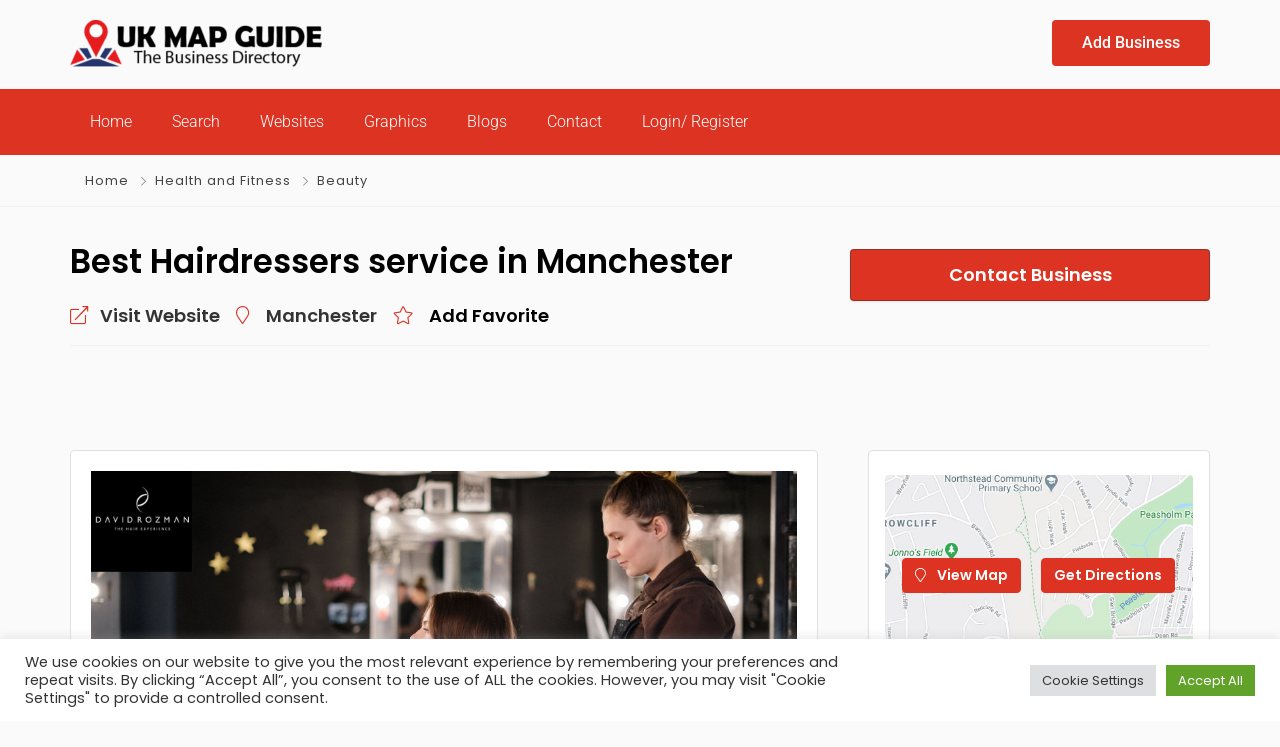

--- FILE ---
content_type: text/html; charset=UTF-8
request_url: https://www.ukmapguide.co.uk/listing/best-hairdressers-service-in-manchester/
body_size: 20303
content:
<!DOCTYPE html>
<html xmlns="https://www.w3.org/1999/xhtml" lang="en-US">
<!--[if lte IE 8 ]><html lang="en" class="ie ie8"><![endif]-->
<!--[if IE 9 ]><html lang="en" class="ie"><![endif]-->
<head>
    <meta charset="utf-8">
    <meta http-equiv="X-UA-Compatible" content="IE=edge">
    <meta name="viewport" content="width=device-width, initial-scale=1, shrink-to-fit=no">
    <!--[if IE]><meta http-equiv="X-UA-Compatible" content="IE=edge" /><![endif]-->

        
    <script async src="https://pagead2.googlesyndication.com/pagead/js/adsbygoogle.js?client=ca-pub-2563566367327482"
     crossorigin="anonymous"></script><style>.preload-hide { display:none; }</style><meta name='robots' content='index, follow, max-image-preview:large, max-snippet:-1, max-video-preview:-1' />
	<style>img:is([sizes="auto" i], [sizes^="auto," i]) { contain-intrinsic-size: 3000px 1500px }</style>
	
	<!-- This site is optimized with the Yoast SEO plugin v26.3 - https://yoast.com/wordpress/plugins/seo/ -->
	<title>Best Hairdressers service in Manchester - UK Map Guide</title>
	<link rel="canonical" href="https://www.ukmapguide.co.uk/?post_type=listing_type&p=14842" />
	<meta property="og:locale" content="en_US" />
	<meta property="og:type" content="article" />
	<meta property="og:title" content="Best Hairdressers service in Manchester - UK Map Guide" />
	<meta property="og:description" content="David Rozman is one of the best hairdressers in Manchester. We are a multi-award-winning-hair salon with 16+ years of expertise. Our personalized services are suitable for first-time and returning clients. To know more, visit us &#8211; www.davidrozman.co.uk/ Hairdressers Manchester" />
	<meta property="og:url" content="https://www.ukmapguide.co.uk/?post_type=listing_type&amp;p=14842" />
	<meta property="og:site_name" content="UK Map Guide" />
	<meta property="article:modified_time" content="2022-05-04T05:51:07+00:00" />
	<meta name="twitter:card" content="summary_large_image" />
	<script type="application/ld+json" class="yoast-schema-graph">{"@context":"https://schema.org","@graph":[{"@type":"WebPage","@id":"https://www.ukmapguide.co.uk/?post_type=listing_type&p=14842","url":"https://www.ukmapguide.co.uk/?post_type=listing_type&p=14842","name":"Best Hairdressers service in Manchester - UK Map Guide","isPartOf":{"@id":"https://www.ukmapguide.co.uk/#website"},"datePublished":"2022-05-04T05:49:04+00:00","dateModified":"2022-05-04T05:51:07+00:00","breadcrumb":{"@id":"https://www.ukmapguide.co.uk/?post_type=listing_type&p=14842#breadcrumb"},"inLanguage":"en-US","potentialAction":[{"@type":"ReadAction","target":["https://www.ukmapguide.co.uk/?post_type=listing_type&p=14842"]}]},{"@type":"BreadcrumbList","@id":"https://www.ukmapguide.co.uk/?post_type=listing_type&p=14842#breadcrumb","itemListElement":[{"@type":"ListItem","position":1,"name":"Home","item":"https://www.ukmapguide.co.uk/"},{"@type":"ListItem","position":2,"name":"temp post"}]},{"@type":"WebSite","@id":"https://www.ukmapguide.co.uk/#website","url":"https://www.ukmapguide.co.uk/","name":"UK Map Guide","description":"UK Business Directory","publisher":{"@id":"https://www.ukmapguide.co.uk/#organization"},"potentialAction":[{"@type":"SearchAction","target":{"@type":"EntryPoint","urlTemplate":"https://www.ukmapguide.co.uk/?s={search_term_string}"},"query-input":{"@type":"PropertyValueSpecification","valueRequired":true,"valueName":"search_term_string"}}],"inLanguage":"en-US"},{"@type":"Organization","@id":"https://www.ukmapguide.co.uk/#organization","name":"Uk Map Guide","url":"https://www.ukmapguide.co.uk/","logo":{"@type":"ImageObject","inLanguage":"en-US","@id":"https://www.ukmapguide.co.uk/#/schema/logo/image/","url":"https://www.ukmapguide.co.uk/wp-content/uploads/2021/04/UK-MAP-GUIDE-logo.png","contentUrl":"https://www.ukmapguide.co.uk/wp-content/uploads/2021/04/UK-MAP-GUIDE-logo.png","width":177,"height":135,"caption":"Uk Map Guide"},"image":{"@id":"https://www.ukmapguide.co.uk/#/schema/logo/image/"}}]}</script>
	<!-- / Yoast SEO plugin. -->



<link rel='stylesheet' id='wp-block-library-css' href='https://www.ukmapguide.co.uk/wp-includes/css/dist/block-library/style.min.css?ver=6.8.3' type='text/css' media='all' />
<link rel='stylesheet' id='cookie-law-info-css' href='https://www.ukmapguide.co.uk/wp-content/plugins/cookie-law-info/legacy/public/css/cookie-law-info-public.css?ver=3.3.6' type='text/css' media='all' />
<link rel='stylesheet' id='cookie-law-info-gdpr-css' href='https://www.ukmapguide.co.uk/wp-content/plugins/cookie-law-info/legacy/public/css/cookie-law-info-gdpr.css?ver=3.3.6' type='text/css' media='all' />
<link rel='stylesheet' id='elementor-frontend-css' href='https://www.ukmapguide.co.uk/wp-content/uploads/elementor/css/custom-frontend.min.css?ver=1769827712' type='text/css' media='all' />
<link rel='stylesheet' id='widget-image-css' href='https://www.ukmapguide.co.uk/wp-content/plugins/elementor/assets/css/widget-image.min.css?ver=3.33.0' type='text/css' media='all' />
<link rel='stylesheet' id='widget-nav-menu-css' href='https://www.ukmapguide.co.uk/wp-content/uploads/elementor/css/custom-pro-widget-nav-menu.min.css?ver=1769827712' type='text/css' media='all' />
<link rel='stylesheet' id='elementor-icons-css' href='https://www.ukmapguide.co.uk/wp-content/plugins/elementor/assets/lib/eicons/css/elementor-icons.min.css?ver=5.44.0' type='text/css' media='all' />
<link rel='stylesheet' id='elementor-post-51-css' href='https://www.ukmapguide.co.uk/wp-content/uploads/elementor/css/post-51.css?ver=1769827712' type='text/css' media='all' />
<link rel='stylesheet' id='elementor-post-6389-css' href='https://www.ukmapguide.co.uk/wp-content/uploads/elementor/css/post-6389.css?ver=1769827712' type='text/css' media='all' />
<link rel='stylesheet' id='elementor-gf-local-roboto-css' href='https://www.ukmapguide.co.uk/wp-content/uploads/elementor/google-fonts/css/roboto.css?ver=1744809019' type='text/css' media='all' />
<link rel='stylesheet' id='elementor-gf-local-robotoslab-css' href='https://www.ukmapguide.co.uk/wp-content/uploads/elementor/google-fonts/css/robotoslab.css?ver=1744809021' type='text/css' media='all' />
<link rel='stylesheet' id='elementor-icons-shared-0-css' href='https://www.ukmapguide.co.uk/wp-content/plugins/elementor/assets/lib/font-awesome/css/fontawesome.min.css?ver=5.15.3' type='text/css' media='all' />
<link rel='stylesheet' id='elementor-icons-fa-solid-css' href='https://www.ukmapguide.co.uk/wp-content/plugins/elementor/assets/lib/font-awesome/css/solid.min.css?ver=5.15.3' type='text/css' media='all' />
<script type="text/javascript" src="https://www.ukmapguide.co.uk/wp-includes/js/jquery/jquery.min.js?ver=3.7.1" id="jquery-core-js"></script>
<script type="text/javascript" id="cookie-law-info-js-extra">
/* <![CDATA[ */
var Cli_Data = {"nn_cookie_ids":[],"cookielist":[],"non_necessary_cookies":[],"ccpaEnabled":"","ccpaRegionBased":"","ccpaBarEnabled":"1","strictlyEnabled":["necessary","obligatoire"],"ccpaType":"gdpr","js_blocking":"1","custom_integration":"","triggerDomRefresh":"","secure_cookies":""};
var cli_cookiebar_settings = {"animate_speed_hide":"500","animate_speed_show":"500","background":"#FFF","border":"#b1a6a6c2","border_on":"","button_1_button_colour":"#61a229","button_1_button_hover":"#4e8221","button_1_link_colour":"#fff","button_1_as_button":"1","button_1_new_win":"","button_2_button_colour":"#333","button_2_button_hover":"#292929","button_2_link_colour":"#444","button_2_as_button":"","button_2_hidebar":"","button_3_button_colour":"#dedfe0","button_3_button_hover":"#b2b2b3","button_3_link_colour":"#333333","button_3_as_button":"1","button_3_new_win":"","button_4_button_colour":"#dedfe0","button_4_button_hover":"#b2b2b3","button_4_link_colour":"#333333","button_4_as_button":"1","button_7_button_colour":"#61a229","button_7_button_hover":"#4e8221","button_7_link_colour":"#fff","button_7_as_button":"1","button_7_new_win":"","font_family":"inherit","header_fix":"","notify_animate_hide":"1","notify_animate_show":"","notify_div_id":"#cookie-law-info-bar","notify_position_horizontal":"right","notify_position_vertical":"bottom","scroll_close":"","scroll_close_reload":"","accept_close_reload":"","reject_close_reload":"","showagain_tab":"","showagain_background":"#fff","showagain_border":"#000","showagain_div_id":"#cookie-law-info-again","showagain_x_position":"100px","text":"#333333","show_once_yn":"","show_once":"10000","logging_on":"","as_popup":"","popup_overlay":"1","bar_heading_text":"","cookie_bar_as":"banner","popup_showagain_position":"bottom-right","widget_position":"left"};
var log_object = {"ajax_url":"https:\/\/www.ukmapguide.co.uk\/wp-admin\/admin-ajax.php"};
/* ]]> */
</script>
<script type="text/javascript" src="https://www.ukmapguide.co.uk/wp-content/plugins/cookie-law-info/legacy/public/js/cookie-law-info-public.js?ver=3.3.6" id="cookie-law-info-js"></script>
<meta name="generator" content="Elementor 3.33.0; features: additional_custom_breakpoints; settings: css_print_method-external, google_font-enabled, font_display-auto">
			<style>
				.e-con.e-parent:nth-of-type(n+4):not(.e-lazyloaded):not(.e-no-lazyload),
				.e-con.e-parent:nth-of-type(n+4):not(.e-lazyloaded):not(.e-no-lazyload) * {
					background-image: none !important;
				}
				@media screen and (max-height: 1024px) {
					.e-con.e-parent:nth-of-type(n+3):not(.e-lazyloaded):not(.e-no-lazyload),
					.e-con.e-parent:nth-of-type(n+3):not(.e-lazyloaded):not(.e-no-lazyload) * {
						background-image: none !important;
					}
				}
				@media screen and (max-height: 640px) {
					.e-con.e-parent:nth-of-type(n+2):not(.e-lazyloaded):not(.e-no-lazyload),
					.e-con.e-parent:nth-of-type(n+2):not(.e-lazyloaded):not(.e-no-lazyload) * {
						background-image: none !important;
					}
				}
			</style>
			<!-- PPT Facebook Meta Tags -->
<meta property="og:url" content="https://www.ukmapguide.co.uk/listing/best-hairdressers-service-in-manchester/" />
<meta property="og:type" content="article" />
<meta property="og:title" content="Best Hairdressers service in Manchester" />
<meta property="og:description" content="David Rozman is one of the best hairdressers in Manchester. We are a multi-award-winning-hair salon " />
<meta property="og:image" content="https://www.ukmapguide.co.uk/wp-content/uploads/2022/05/Hairdressers-Manchester.jpg" />
<meta property="og:image:width" content="700" />
<meta property="og:image:height" content="700" />

<!-- Google tag (gtag.js) -->
<script async src="https://www.googletagmanager.com/gtag/js?id=G-Q7GWQXL9C0"></script>
<script>
  window.dataLayer = window.dataLayer || [];
  function gtag(){dataLayer.push(arguments);}
  gtag('js', new Date());

  gtag('config', 'G-Q7GWQXL9C0');
</script>
<link rel="icon" href="https://www.ukmapguide.co.uk/wp-content/uploads/2021/04/cropped-UK-MAP-GUIDE-Image-coming-soon-Logo-115-32x32.png" sizes="32x32" />
<link rel="icon" href="https://www.ukmapguide.co.uk/wp-content/uploads/2021/04/cropped-UK-MAP-GUIDE-Image-coming-soon-Logo-115-192x192.png" sizes="192x192" />
<link rel="apple-touch-icon" href="https://www.ukmapguide.co.uk/wp-content/uploads/2021/04/cropped-UK-MAP-GUIDE-Image-coming-soon-Logo-115-180x180.png" />
<meta name="msapplication-TileImage" content="https://www.ukmapguide.co.uk/wp-content/uploads/2021/04/cropped-UK-MAP-GUIDE-Image-coming-soon-Logo-115-270x270.png" />
 
    
</head>
<body class="wp-singular listing_type-template-default single single-listing_type postid-14842 single-format-standard wp-custom-logo wp-theme-DT10 body-hide-footer single-design4 theme-dt innerpage elementor-default elementor-kit-51" >


<div id="wrapper" style="display:none;" class="">

<div id="sidebar-wrapper"  style="display:none; " class="shadow">
</div>

<main id="page-content-wrapper" class="with-mobilemenu">

		<header data-elementor-type="header" data-elementor-id="6389" class="elementor elementor-6389 elementor-location-header" data-elementor-post-type="elementor_library">
					<section class="elementor-section elementor-top-section elementor-element elementor-element-9a20489 elementor-section-boxed elementor-section-height-default elementor-section-height-default" data-id="9a20489" data-element_type="section">
						<div class="elementor-container elementor-column-gap-default">
					<div class="elementor-column elementor-col-50 elementor-top-column elementor-element elementor-element-9158566" data-id="9158566" data-element_type="column">
			<div class="elementor-widget-wrap elementor-element-populated">
						<div class="elementor-element elementor-element-6c26294 elementor-widget elementor-widget-image" data-id="6c26294" data-element_type="widget" data-widget_type="image.default">
				<div class="elementor-widget-container">
															<img width="300" height="49" src="https://www.ukmapguide.co.uk/wp-content/uploads/2021/10/ukmapguide-logo-2-300x49-1.png" class="attachment-large size-large wp-image-42671" alt="" />															</div>
				</div>
					</div>
		</div>
				<div class="elementor-column elementor-col-50 elementor-top-column elementor-element elementor-element-d12eb7c" data-id="d12eb7c" data-element_type="column">
			<div class="elementor-widget-wrap elementor-element-populated">
						<div class="elementor-element elementor-element-102dda4 elementor-align-right elementor-widget elementor-widget-button" data-id="102dda4" data-element_type="widget" data-widget_type="button.default">
				<div class="elementor-widget-container">
									<div class="elementor-button-wrapper">
					<a class="elementor-button elementor-button-link elementor-size-md" href="https://ukmapguide.co.uk/add-listing/">
						<span class="elementor-button-content-wrapper">
									<span class="elementor-button-text">Add Business</span>
					</span>
					</a>
				</div>
								</div>
				</div>
					</div>
		</div>
					</div>
		</section>
				<section class="elementor-section elementor-top-section elementor-element elementor-element-9fde148 elementor-section-boxed elementor-section-height-default elementor-section-height-default" data-id="9fde148" data-element_type="section" data-settings="{&quot;background_background&quot;:&quot;classic&quot;}">
						<div class="elementor-container elementor-column-gap-default">
					<div class="elementor-column elementor-col-100 elementor-top-column elementor-element elementor-element-ec982b5" data-id="ec982b5" data-element_type="column">
			<div class="elementor-widget-wrap elementor-element-populated">
						<div class="elementor-element elementor-element-7191c40 elementor-nav-menu--dropdown-tablet elementor-nav-menu__text-align-aside elementor-nav-menu--toggle elementor-nav-menu--burger elementor-widget elementor-widget-nav-menu" data-id="7191c40" data-element_type="widget" data-settings="{&quot;layout&quot;:&quot;horizontal&quot;,&quot;submenu_icon&quot;:{&quot;value&quot;:&quot;&lt;i class=\&quot;fas fa-caret-down\&quot; aria-hidden=\&quot;true\&quot;&gt;&lt;\/i&gt;&quot;,&quot;library&quot;:&quot;fa-solid&quot;},&quot;toggle&quot;:&quot;burger&quot;}" data-widget_type="nav-menu.default">
				<div class="elementor-widget-container">
								<nav aria-label="Menu" class="elementor-nav-menu--main elementor-nav-menu__container elementor-nav-menu--layout-horizontal e--pointer-underline e--animation-fade">
				<ul id="menu-1-7191c40" class="elementor-nav-menu"><li class="menu-item menu-item-type-custom menu-item-object-custom menu-item-home menu-item-92"><a href="https://www.ukmapguide.co.uk/" class="elementor-item">Home</a></li>
<li class="menu-item menu-item-type-custom menu-item-object-custom menu-item-97"><a href="https://www.ukmapguide.co.uk/?s=&#038;map=1" class="elementor-item">Search</a></li>
<li class="menu-item menu-item-type-post_type menu-item-object-page menu-item-3636"><a href="https://www.ukmapguide.co.uk/web-design/" class="elementor-item">Websites</a></li>
<li class="menu-item menu-item-type-post_type menu-item-object-page menu-item-3642"><a href="https://www.ukmapguide.co.uk/graphic-design/" class="elementor-item">Graphics</a></li>
<li class="menu-item menu-item-type-post_type menu-item-object-page menu-item-5248"><a href="https://www.ukmapguide.co.uk/blogs/" class="elementor-item">Blogs</a></li>
<li class="menu-item menu-item-type-post_type menu-item-object-page menu-item-93"><a href="https://www.ukmapguide.co.uk/contact/" class="elementor-item">Contact</a></li>
<li class="menu-item menu-item-type-post_type menu-item-object-page menu-item-95"><a href="https://www.ukmapguide.co.uk/my-account/" class="elementor-item">Login/ Register</a></li>
</ul>			</nav>
					<div class="elementor-menu-toggle" role="button" tabindex="0" aria-label="Menu Toggle" aria-expanded="false">
			<i aria-hidden="true" role="presentation" class="elementor-menu-toggle__icon--open eicon-menu-bar"></i><i aria-hidden="true" role="presentation" class="elementor-menu-toggle__icon--close eicon-close"></i>		</div>
					<nav class="elementor-nav-menu--dropdown elementor-nav-menu__container" aria-hidden="true">
				<ul id="menu-2-7191c40" class="elementor-nav-menu"><li class="menu-item menu-item-type-custom menu-item-object-custom menu-item-home menu-item-92"><a href="https://www.ukmapguide.co.uk/" class="elementor-item" tabindex="-1">Home</a></li>
<li class="menu-item menu-item-type-custom menu-item-object-custom menu-item-97"><a href="https://www.ukmapguide.co.uk/?s=&#038;map=1" class="elementor-item" tabindex="-1">Search</a></li>
<li class="menu-item menu-item-type-post_type menu-item-object-page menu-item-3636"><a href="https://www.ukmapguide.co.uk/web-design/" class="elementor-item" tabindex="-1">Websites</a></li>
<li class="menu-item menu-item-type-post_type menu-item-object-page menu-item-3642"><a href="https://www.ukmapguide.co.uk/graphic-design/" class="elementor-item" tabindex="-1">Graphics</a></li>
<li class="menu-item menu-item-type-post_type menu-item-object-page menu-item-5248"><a href="https://www.ukmapguide.co.uk/blogs/" class="elementor-item" tabindex="-1">Blogs</a></li>
<li class="menu-item menu-item-type-post_type menu-item-object-page menu-item-93"><a href="https://www.ukmapguide.co.uk/contact/" class="elementor-item" tabindex="-1">Contact</a></li>
<li class="menu-item menu-item-type-post_type menu-item-object-page menu-item-95"><a href="https://www.ukmapguide.co.uk/my-account/" class="elementor-item" tabindex="-1">Login/ Register</a></li>
</ul>			</nav>
						</div>
				</div>
					</div>
		</div>
					</div>
		</section>
				</header>
		    

<div class="border-bottom py-3 single-breadcrumbs">
  <div class="container">
    <div class="list-list small letter-spacing-1 arrow">
      <span><a href="https://www.ukmapguide.co.uk" >Home</a></span>
                  <span><a href="https://www.ukmapguide.co.uk/listing-category/health-and-fitness/" >Health and Fitness</a></span>
                  <span><a href="https://www.ukmapguide.co.uk/listing-category/beauty/" >Beauty</a></span>
                </div>
  </div>
</div>
    
    <div id="mobileGallery"></div>
    
    
		<div data-elementor-type="page" data-elementor-id="133612" class="elementor elementor-133612" data-elementor-post-type="elementor_library">
						<section class="elementor-section elementor-top-section elementor-element elementor-element-67fae869 elementor-section-boxed elementor-section-height-default elementor-section-height-default" data-id="67fae869" data-element_type="section">
						<div class="elementor-container elementor-column-gap-default">
					<div class="elementor-column elementor-col-100 elementor-top-column elementor-element elementor-element-14552c04" data-id="14552c04" data-element_type="column">
			<div class="elementor-widget-wrap elementor-element-populated">
						<div class="elementor-element elementor-element-5f25de8d elementor-widget elementor-widget-ppt-listing-block" data-id="5f25de8d" data-element_type="widget" data-widget_type="ppt-listing-block.default">
				<div class="elementor-widget-container">
					 
		<div class="mb-4 pb-3 border-bottom">
		<div class="row">
		<div class="col-md-8">
		
		
		<h1 class="fs-lg text-600">
		 <div class="addeditmenu" data-key="title"></div> 
Best Hairdressers service in Manchester 		</h1>
		
		
			<div class="mt-3 d-md-flex text-600 link-dark fs-6 mt-3 download-bar mobile-mb-2">
						 <div class=" d-inline">
			<a target="_blank" class="mr-3" href="https://www.davidrozman.co.uk/" rel="nofollow" target="_blank">
			<i class="fal fa-external-link mr-2 text-primary"></i> <span>Visit Website</span>
			</a>
		</div>
						
		    				<div class=" d-inline-flex cursor mr-3">
				<div class="mr-2">
					<i class="fal fa-map-marker mr-2 text-primary"></i>
				</div>
				<span><a href='https://www.ukmapguide.co.uk/country/manchester/'>Manchester</a></span>
				
			</div>
			
						 
						<div class=" d-inline-flex cursor">
			<div class="mr-2"><i class="fal fa-star mr-2 text-primary"></i></div> <span>			<div data-type="favorite" data-pid="14842" data-uid="0" class=" " data-text="1" data-button="0"    onclick="processLogin(1);">
              
			 
                       
			<span>Add Favorite</span>
            
             
            
		</div>
		
		</span>
			</div>
						
			</div>
		
		</div>
		<div class="col-md-4 y-middle">
		
		 			  
			  
			  <a href="javascript:void(0)" onclick="processContactForm(14842);" class=" btn-primary btn-block btn-lg list mb-3 btn-send-msg mobile-buynow-trigger" data-ppt-btn>
			 
			  <span>Contact Business</span>              
              </a>
              
              			  
					
		</div>
		</div>
		</div>				</div>
				</div>
					</div>
		</div>
					</div>
		</section>
				<section class="elementor-section elementor-top-section elementor-element elementor-element-3f954805 elementor-section-boxed elementor-section-height-default elementor-section-height-default" data-id="3f954805" data-element_type="section">
						<div class="elementor-container elementor-column-gap-default">
					<div class="elementor-column elementor-col-50 elementor-top-column elementor-element elementor-element-40ddd542" data-id="40ddd542" data-element_type="column">
			<div class="elementor-widget-wrap elementor-element-populated">
						<div class="elementor-element elementor-element-b56fa30 elementor-widget elementor-widget-ppt-listing-gallery" data-id="b56fa30" data-element_type="widget" data-widget_type="ppt-listing-gallery.default">
				<div class="elementor-widget-container">
					 
<div class="addeditmenu" data-key="images"></div>
<div id="mobileGalleryMove" class="hide-mobile gallery-grid">

<div class="card card-single-image mb-4 mobile-mb-4 text-center">
    <div class="card-body text-center">
        <a href="https://www.ukmapguide.co.uk/wp-content/uploads/2022/05/Hairdressers-Manchester.jpg" data-toggle="lightbox" class="gg1" data-gallery="ppt-full-gallery" data-type="image">
        <img src="https://www.ukmapguide.co.uk/wp-content/uploads/2022/05/Hairdressers-Manchester.jpg" class="lazy img-fluid" alt="image" />
        </a>
    </div>
</div> 
</div>



<div class="clearfix"></div>
<style>
#full_gallery  .img-main { min-height:400px; border-radius:10px; height:100%; background:#fff; overflow: hidden; position: relative; }
#full_gallery  .img-main.only-one { min-height:500px; }
#full_gallery .img-side { height:120px; border-radius:10px; background:#fff; margin: 0px 0px 0px 10px; overflow:hidden;     position: relative; margin-bottom:10px;

box-shadow: 0 1px 2px 0 rgb(0 0 0 / 5%);
    background-color: #fff;
    background-clip: border-box;
    border: 1px solid var(--ppt-border-grey);
    border-radius: 0.25rem;
 }
#full_gallery .img-side.img-8, #full_gallery .img-side.img-7 { margin-bottom:0px; }

#full_gallery .img-side .noaccess {     top: 25%;    position: absolute;    text-align: center;    width: 100%; z-index:3;  color: #fff; }
#full_gallery .img-side .noaccess i {font-size: 30px; opacity:0.1;    }
#full_gallery .img-side .noaccess strong { display:block; font-size:11px; margin-top:10px; }
#full_gallery .img-side:hover { opacity:0.7 }

@media (max-width: 575.98px) {
#full_gallery .img-side { margin: 5px 5px 0px 0px; height:90px;  }
#full_gallery  .img-main { min-height:250px; background:none!important; border:0px!important; box-shadow:none!important; margin:20px 0px; }
#full_gallery  .img-main.only-one { min-height:300px; }
#full_gallery .allphotos {    top: 35px !important; }
 
 
}
@media (min-width: 575.98px) {
#full_gallery .img-2 { border-top-right-radius: 6px; } 
#full_gallery .img-8 { border-bottom-right-radius: 6px; } 

}
#full_gallery .allphotos { z-index:999; position: absolute;    text-align: center;    width: 100%;    top: 50px; }
#full_gallery .allphotos a { color:#FFFFFF; font-weight:700; }

@media (max-width: 575.98px) {
#mobileGallery { min-height:200px; padding-bottom:20px; }
#mobileGallery .img-main .bg-image {  background-size: contain;     background-repeat: no-repeat; }
#mobileGallery .shadow { box-shadow:none!important; }
}
.vidsmall {    position: absolute;    top: 35%;    z-index: 1;    color: #fff;    font-size: 30px;    text-align: center;    width: 100%; }
.blurme { filter: blur(8px);   }
</style>
				</div>
				</div>
				<div class="elementor-element elementor-element-6ba45ed5 elementor-widget elementor-widget-ppt-listing-block" data-id="6ba45ed5" data-element_type="widget" data-widget_type="ppt-listing-block.default">
				<div class="elementor-widget-container">
					
<div ppt-box class="rounded">
  <div class="_header d-flex align-items-center" >
    <div class="_title w-100 ">
      Description    </div>
    <div class="lh-10 w-100 mt-2 pt-1 mr-3" ppt-flex-end>
          </div>
  </div>
  <div class="_content py-3 pl-4 py-lg-4">
  
  
    
     	
<div class="ppt-single-desc _style1">

<div class="addeditmenu" data-key="content"></div>


<div>
        
        		 
		<div class="overflow-hidden">
		<p>David Rozman is one of the best hairdressers in Manchester. We are a multi-award-winning-hair salon with 16+ years of expertise. Our personalized services are suitable for first-time and returning clients.<br />
To know more, visit us &#8211; www.davidrozman.co.uk/</p>
<div id="ppt_keywords">Hairdressers Manchester  </div>
        </div>
         
        
        </div>


</div>
  

    
    
  
    
      
    
    
  </div>
</div>				</div>
				</div>
				<div class="elementor-element elementor-element-3819d54a elementor-widget elementor-widget-ppt-listing-block" data-id="3819d54a" data-element_type="widget" data-widget_type="ppt-listing-block.default">
				<div class="elementor-widget-container">
					<div ppt-box class="rounded">

<div class="_header ">
<div class="_title w-100">
  Services</div> 
</div>
<div class="_content p-3">

<div id="single-display-services" class="mt-n4">
  
    <div class="mt-4 w-100">
    <div class="d-flex justify-content-between">
    
    <div class="fs-6 text-600">Hairdresser, Hair colouring, Hair Cutting, hair system</div>
    
            <span><em>£100.00</em></span>
          </div>
      </div>
  </div>


</div>
</div> 				</div>
				</div>
				<div class="elementor-element elementor-element-4e79fdf7 elementor-widget elementor-widget-ppt-listing-block" data-id="4e79fdf7" data-element_type="widget" data-widget_type="ppt-listing-block.default">
				<div class="elementor-widget-container">
					 
<div ppt-box class="rounded mb-4 ppt-single-reviews-wrapper">

<div class="_header">
<div class="_title w-100 ">
  User Reviews</div> 

</div>
<div class="_content p-3">

 

<input type="hidden" name="ppt-count-comments-0" class="ppt-count-comments-0" />


<script>
jQuery(document).ready(function() {
	jQuery(".ppt-single-reviews-wrapper").hide();
});
</script>

 







</div>
</div>				</div>
				</div>
					</div>
		</div>
				<div class="elementor-column elementor-col-50 elementor-top-column elementor-element elementor-element-307bd401" data-id="307bd401" data-element_type="column">
			<div class="elementor-widget-wrap elementor-element-populated">
						<div class="elementor-element elementor-element-79c859a4 elementor-widget elementor-widget-ppt-listing-block" data-id="79c859a4" data-element_type="widget" data-widget_type="ppt-listing-block.default">
				<div class="elementor-widget-container">
					<div ppt-box class="rounded">

<div class="_content p-3">


<div class="mb-4">
	

<div class="position-relative rounded overflow-hidden w-100 mt-2" >
	<div class="bg-image bg-light" data-bg="https://ppt1080.b-cdn.net/images/mapbg.jpg"></div>
    
    
    <div class="z-1 d-flex y-middle" style="height:200px;">
    
   <div class="z-10">
               <a href="javascript:void(0);" class=" btn btn-primary text-600 single-map-item"
    data-title="Best Hairdressers service in Manchester" 
    data-url="https://www.ukmapguide.co.uk/listing/best-hairdressers-service-in-manchester/" 
    data-newlatitude="53.4793935" 
    data-address="28 Queen St, Manchester M2 5HX, UK" 
    data-newlongitude="-2.2473091"> <i class="fal fa-map-marker mr-2"></i> View Map </a>
                
        
                <a href="https://www.google.com/maps/dir/?api=1&origin=53.4793935,-2.2473091&destination=53.4793935,-2.2473091" target="_blank" class="ml-3 btn hide-mobile btn-primary text-600">Get Directions</a>
            </div>
    
    </div>
    
</div> 

<div class="text-600 mt-3 ">28 Queen St, Manchester M2 5HX, UK</div>

 
</div>

      <a href="javascript:void(0);" id="phonemef" onclick="showPhone()"  class=" btn-block btn-lg list mb-3 btn-system btn-lg " data-ppt-btn>
      <span class="_text text-dark">
	  
	  <i class="fal fa-phone-alt mr-2"></i> 
	 
	 	  <span>123 *** ***</span> 
	 	
	</span>
      
	 
	  <span class="_number" style="display:none;">0161 832 0179</span>

	
      </a>

	  
      
      <script>
	  function showPhone(){
	  
	  		jQuery('._text').hide();
	  		jQuery('._number').show();

			jQuery('#phonemef').attr("href", "tel:0161 832 0179");
	  }
	  
	  </script>
      
      
	

<div class="card-hours text-600">

<div class="addeditmenu" data-key="openinghours"></div>

 
 
<div class="d-flex justify-content-between mb-2">

<span>Monday</span>
            
                            <span class=" small">
              9:00 <span class="am">AM</span> - 6:00 <span class="pm">PM</span>              </span>
              
              </div>
<div class="d-flex justify-content-between mb-2">

<span>Tuesday</span>
            
                            <span class=" small">
              9:00 <span class="am">AM</span> - 6:00 <span class="pm">PM</span>              </span>
              
              </div>
<div class="d-flex justify-content-between mb-2">

<span>Wednesday</span>
            
                            <span class=" small">
              9:00 <span class="am">AM</span> - 6:00 <span class="pm">PM</span>              </span>
              
              </div>
<div class="d-flex justify-content-between mb-2">

<span>Thursday</span>
            
                            <span class=" small">
              9:00 <span class="am">AM</span> - 6:00 <span class="pm">PM</span>              </span>
              
              </div>
<div class="d-flex justify-content-between mb-2">

<span>Friday</span>
            
                            <span class=" small">
              9:00 <span class="am">AM</span> - 6:00 <span class="pm">PM</span>              </span>
              
              </div>
<div class="d-flex justify-content-between mb-2">

<span>Saturday</span>
            
                            <span class="text-light p-1 rounded text-600 bg-primary small">
              Closed              </span>
              
              </div>
<div class="d-flex justify-content-between mb-2">

<span>Sunday</span>
            
                            <span class=" small">
              Closed              </span>
              
              </div>
 
  
 </div>

</div>
</div>
				</div>
				</div>
				<div class="elementor-element elementor-element-2bd31585 elementor-widget elementor-widget-ppt-listing-block" data-id="2bd31585" data-element_type="widget" data-widget_type="ppt-listing-block.default">
				<div class="elementor-widget-container">
					<div ppt-box class="rounded">
<div class="_header"> 
<div class="_content p-3">

 

<div class="ppt-single-datafields">
<nav ppt-nav="" class="list lh-30 list-fbold">
    <ul>
   
        
    <li class="input li-data-website "><span>Website</span> <span><a href='https://www.davidrozman.co.uk/'  target='_blank'  style='text-decoration:underline;'><i class='fa fa-external-link mr-2 text-primary'></i>Visit Website</a></span></li>
    
	    </ul>  
</nav>
</div> 

</div>
</div>
</div>				</div>
				</div>
				<div class="elementor-element elementor-element-6f594d28 elementor-widget elementor-widget-ppt-listing-block" data-id="6f594d28" data-element_type="widget" data-widget_type="ppt-listing-block.default">
				<div class="elementor-widget-container">
					 
   
				</div>
				</div>
				<div class="elementor-element elementor-element-41405c7b elementor-widget elementor-widget-ppt-listing-block" data-id="41405c7b" data-element_type="widget" data-widget_type="ppt-listing-block.default">
				<div class="elementor-widget-container">
					  

<div class="p-4 hide-mobile rounded" ppt-box>

<p class="text-600 ">Share this link via</p>

 
<style>
 
.card-share :is(header, .icons, .field){  display: flex;  align-items: center;  justify-content: space-between;}
.card-share .icons a{  display: flex;  align-items: center;  border-radius: 50%;  justify-content: center;  transition: all 0.3s ease-in-out;}
.card-share .icons{  margin: 15px 0 20px 0; padding: 0px;} 
.card-share .icons a{  height: 50px;  width: 50px;  font-size: 20px;  text-decoration: none;  border: 1px solid transparent;}
.card-share .icons a i{  transition: transform 0.3s ease-in-out;}
.card-share .icons a:nth-child(1){  color: #1877F2;  border-color: #b7d4fb;}
.card-share .icons a:nth-child(1):hover{  background: #1877F2;}
.card-share .icons a:nth-child(2){  color: #46C1F6;  border-color: #b6e7fc;}
.card-share .icons a:nth-child(2):hover{  background: #46C1F6;}
.card-share .icons a:nth-child(3){  color: #e1306c;  border-color: #f5bccf;}
.card-share .icons a:nth-child(3):hover{  background: #e1306c;}
.card-share .icons a:nth-child(4){  color: #f64c5b;  border-color: #f64c5b;}
.card-share .icons a:nth-child(4):hover{  background: #f64c5b;}
.card-share .icons a:nth-child(5){  color: #0088cc;  border-color: #b3e6ff;}
.card-share .icons a:nth-child(5):hover{  background: #0088cc;}
.card-share .icons a:hover{  color: #fff;  border-color: transparent;}
.card-share .icons a:hover i{  transform: scale(1.2);}
.card-share .field{  margin: 12px 0 -5px 0;  height: 45px;  border-radius: 4px;  padding: 0 5px;  border: 1px solid #e1e1e1;}
.card-share .field.active{  border-color: #000;}
.card-share .field i{  width: 50px;  font-size: 18px;  text-align: center;}
.card-share .field.active i{  color: #000;}
.card-share .field input{  width: 100%;  height: 100%;  border: none;  outline: none;  font-size: 12px;}
 
</style>

<div class="card-share">


 <ul class="icons">
        <a href="https://www.facebook.com/sharer.php?u=https://www.ukmapguide.co.uk/listing/best-hairdressers-service-in-manchester/" target="_blank" rel="nofollow"><i class="fab fa-facebook-f"></i></a>
        <a href="https://twitter.com/share?url=https://www.ukmapguide.co.uk/listing/best-hairdressers-service-in-manchester/&amp;text=Best+Hairdressers+service+in+Manchester" target="_blank" rel="nofollow"><i class="fab fa-twitter"></i></a>
        <a href="https://www.instagram.com/" target="_blank" rel="nofollow"><i class="fab fa-instagram"></i></a>
          
        <a href="https://pinterest.com/pin/create/button/?url=https://www.ukmapguide.co.uk/listing/best-hairdressers-service-in-manchester/&amp;description=Best+Hairdressers+service+in+Manchester" target="_blank" rel="nofollow"><i class="fab fa-pinterest"></i></a>
               <a href="https://www.linkedin.com/cws/share?url=https://www.ukmapguide.co.uk/listing/best-hairdressers-service-in-manchester/" target="_blank" rel="nofollow"><i class="fab fa-linkedin"></i></a>

</ul>

      <p class="small opacity-8">Or copy link</p>
      <div class="field">
        <i class="fa fa-link"></i>
        <input type="text" readonly id="copylink" value="https://www.ukmapguide.co.uk/listing/best-hairdressers-service-in-manchester/">
        <button class="btn-primary btn-sm text-600 js-copy-link text-center" data-ppt-btn data-clipboard-target="#copylink" style="min-width:60px;">Copy</button>
      </div>

</div>

<script>      
jQuery(document).ready(function(){  
	setTimeout(function() {
		var clipboard = new ClipboardJS('.js-copy-link');
		clipboard.on('success', function(e) { 
		
		jQuery(".card-share .field").addClass("active");
		
		 alert("Link saved to your clipboard.");
		 
		 });
		 
	},5000);
});                     
</script> </div>  
 
				</div>
				</div>
					</div>
		</div>
					</div>
		</section>
				<section class="elementor-section elementor-top-section elementor-element elementor-element-55435308 elementor-section-boxed elementor-section-height-default elementor-section-height-default" data-id="55435308" data-element_type="section">
							<div class="elementor-background-overlay"></div>
							<div class="elementor-container elementor-column-gap-default">
					<div class="elementor-column elementor-col-100 elementor-top-column elementor-element elementor-element-26853fb9" data-id="26853fb9" data-element_type="column">
			<div class="elementor-widget-wrap elementor-element-populated">
						<div class="elementor-element elementor-element-19c74ff3 elementor-widget elementor-widget-ppt-listing-block" data-id="19c74ff3" data-element_type="widget" data-widget_type="ppt-listing-block.default">
				<div class="elementor-widget-container">
					

<div id="recommended" class="section-60 border-top pb-4 pb-sm-0 mb-4 mb-sm-0 mobile-mb-6">
<div class="container">
  <div class="row">

    <div class="col-12"> 
    
<div class="mb-5 text-700">Recommended For You</div> 
      
      
<div class='row'><div class="col-6 col-sm-6 col-md-4 col-lg-3">
  <div ppt-box="" class="hide-mobile rounded shadow-hover-lg mb-4 _sfavs " data-pid="275236" data-lat="28.6403194" data-long="77.1191398" data-title="Nail Rituals Rajouri Garden" data-url="https://www.ukmapguide.co.uk/listing/nail-rituals-rajouri-garden/" data-newlatitude="28.6403194" data-address="J-12/15, Rajouri Garden Marg, Block J, Rajouri Garden Extension, Rajouri Garden, New Delhi, Delhi, 110027, India" data-newlongitude="77.1191398">
  

 
<div class="buttons-wrap"> 

 
   

 



</div><figure>
    <div class="position-relative overflow-hidden " style="border-radius: 4px; height:180px;">
        <div class="bg-image " data-bg="https://www.ukmapguide.co.uk/wp-content/uploads/2025/07/Nail-rituals-1-768x768.jpeg">
       
    </div>
        <div class="icon_wrap hide-mobile">
      <div class="save" onclick="processLogin(1);">
        <span ppt-icon-24="" data-ppt-icon-size="24" class="text-primary _ok"><svg xmlns="http://www.w3.org/2000/svg" class="h-6 w-6" fill="none" viewbox="0 0 24 24" stroke="currentColor"><path stroke-linecap="round" stroke-linejoin="round" stroke-width="2" d="M4.318 6.318a4.5 4.5 0 000 6.364L12 20.364l7.682-7.682a4.5 4.5 0 00-6.364-6.364L12 7.636l-1.318-1.318a4.5 4.5 0 00-6.364 0z"/></svg></span> <span ppt-icon-24="" data-ppt-icon-size="24" class="text-dark _cancel"><svg xmlns="http://www.w3.org/2000/svg" class="h-6 w-6" fill="none" viewbox="0 0 24 24" stroke="currentColor"> <path stroke-linecap="round" stroke-linejoin="round" stroke-width="2" d="M6 18L18 6M6 6l12 12"/></svg></span>
      </div>
      <div class="view">
        <a href="https://www.ukmapguide.co.uk/listing/nail-rituals-rajouri-garden/"><span ppt-icon-24="" data-ppt-icon-size="24" class="text-primary"><svg xmlns="http://www.w3.org/2000/svg" class="h-6 w-6" fill="none" viewbox="0 0 24 24" stroke="currentColor"><path stroke-linecap="round" stroke-linejoin="round" stroke-width="2" d="M21 21l-6-6m2-5a7 7 0 11-14 0 7 7 0 0114 0z"/></svg></span></a>
      </div>
    </div>
        
<div ppt-search-badges="" style="z-index:1">
     
</div>   </div>
  </figure>  



 

 
  

  <div class="_content border-top">
  	
      
    <div class="fs-sm  pt-3 link-dark opacity-2">
      <a href='https://www.ukmapguide.co.uk/listing-category/health-and-fitness/' class=''>Health and Fitness</a> • 122 views    </div>
    <div class="fs-5 text-600 py-2 lh-30">
      <a href="https://www.ukmapguide.co.uk/listing/nail-rituals-rajouri-garden/" class="text-black _adtitle">Nail Rituals Rajouri Garden</a>
    </div>


  <div class="_footer small px-0" ppt-flex-between="">
    <div class="d-flex">
      







<div class="badge_tooltip text-center" data-direction="top">
  <div class="badge_tooltip__initiator">
    <div ppt-icon-24="" data-ppt-icon-size="24" style="cursor:pointer" class="mr-2" onclick="processLogin(1);">
      <svg xmlns="http://www.w3.org/2000/svg" class="h-6 w-6" fill="none" viewbox="0 0 24 24" stroke="currentColor"><path stroke-linecap="round" stroke-linejoin="round" stroke-width="2" d="M7 8h10M7 12h4m1 8l-4-4H5a2 2 0 01-2-2V6a2 2 0 012-2h14a2 2 0 012 2v8a2 2 0 01-2 2h-3l-4 4z"/></svg>    </div>
  </div>
  <div class="badge_tooltip__item">
    Send Message  </div>
</div>


<div class="badge_tooltip text-center" data-direction="top" onclick="processLogin(1);">
  <div class="badge_tooltip__initiator">
    
  <div ppt-icon-24="" data-ppt-icon-size="24" style="cursor:pointer" class="hidefavs">
      <svg xmlns="http://www.w3.org/2000/svg" class="h-6 w-6" fill="none" viewbox="0 0 24 24" stroke="currentColor"><path stroke-linecap="round" stroke-linejoin="round" stroke-width="2" d="M4.318 6.318a4.5 4.5 0 000 6.364L12 20.364l7.682-7.682a4.5 4.5 0 00-6.364-6.364L12 7.636l-1.318-1.318a4.5 4.5 0 00-6.364 0z"/></svg>    </div>

    <div ppt-icon-24="" data-ppt-icon-size="24" style="cursor:pointer" class="text-primary showfavs">
  <svg xmlns="http://www.w3.org/2000/svg" class="h-5 w-5" viewbox="0 0 20 20" fill="currentColor"><path fill-rule="evenodd" d="M3.172 5.172a4 4 0 015.656 0L10 6.343l1.172-1.171a4 4 0 115.656 5.656L10 17.657l-6.828-6.829a4 4 0 010-5.656z" clip-rule="evenodd"/></svg></div>

  </div>
  <div class="badge_tooltip__item">
    Add Favorites  </div>
</div>







<div class="badge_tooltip text-center" data-direction="top">
  <div class="badge_tooltip__initiator">
    <div ppt-icon-24="" data-ppt-icon-size="24" class="ml-2 js-text-primary" style="cursor:pointer">
      <svg xmlns="http://www.w3.org/2000/svg" class="h-6 w-6" fill="none" viewbox="0 0 24 24" stroke="currentColor"><path stroke-linecap="round" stroke-linejoin="round" stroke-width="2" d="M17.657 16.657L13.414 20.9a1.998 1.998 0 01-2.827 0l-4.244-4.243a8 8 0 1111.314 0z"/><path stroke-linecap="round" stroke-linejoin="round" stroke-width="2" d="M15 11a3 3 0 11-6 0 3 3 0 016 0z"/></svg>    </div>
  </div>
  <div class="badge_tooltip__item">
    J-12/15, Rajouri Garden Marg, Block J, Rajouri Garden Extension, Rajouri Garden, New Delhi, Delhi, 110027, India  </div>
</div>


<div class="badge_tooltip text-center" data-direction="top">
  <div class="badge_tooltip__initiator">
    <div ppt-icon-24="" data-ppt-icon-size="24" style="cursor:pointer" class="ml-2 qr-hover" data-qr-img="qrcode-image-275236" data-qr-link="https://www.ukmapguide.co.uk/listing/nail-rituals-rajouri-garden/">
      <svg xmlns="http://www.w3.org/2000/svg" class="h-6 w-6" fill="none" viewbox="0 0 24 24" stroke="currentColor"><path stroke-linecap="round" stroke-linejoin="round" stroke-width="2" d="M12 4v1m6 11h2m-6 0h-2v4m0-11v3m0 0h.01M12 12h4.01M16 20h4M4 12h4m12 0h.01M5 8h2a1 1 0 001-1V5a1 1 0 00-1-1H5a1 1 0 00-1 1v2a1 1 0 001 1zm12 0h2a1 1 0 001-1V5a1 1 0 00-1-1h-2a1 1 0 00-1 1v2a1 1 0 001 1zM5 20h2a1 1 0 001-1v-2a1 1 0 00-1-1H5a1 1 0 00-1 1v2a1 1 0 001 1z"/></svg>    </div>
  </div>
  <div class="badge_tooltip__item z-10">
    <div class="qrcode-image-275236">
    </div>
    <div class="fs-sm">
      Scan QR code to view on mobile device.    </div>
  </div>
</div>
    </div>
    <div class="text-truncate">
   
        </div>
  </div>

</div>
</div>
 

<div class="show-mobile">


  <div class="position-relative mb-3">
  <a href="https://www.ukmapguide.co.uk/listing/nail-rituals-rajouri-garden/">
    <div class="position-relative" ppt-border1="">
      <div class="h-100 position-relative">
        <figure style="min-height:150px;">
          
<div ppt-search-badges="" style="z-index:1">
     
</div>                     <div class="position-absolute " style="z-index:1; bottom:10px; right:10px;"> </div>
                    <div class="bg-image z-0" data-bg="https://www.ukmapguide.co.uk/wp-content/uploads/2025/07/Nail-rituals-1-768x768.jpeg" style="min-height:150px;"> </div>
        </figure>
      </div>
    </div>
    </a>
    <div class="fs-14 text-600" style="margin-top:5px;">
    Nail Rituals Rajouri Garden
    </div>
    <div class="lh-20 fs-sm text-dark" ppt-flex-between="" style="margin-top:2px;">
      
                  <div><a href='https://www.ukmapguide.co.uk/listing-category/health-and-fitness/' class=''>Health and Fitness</a></div>
            
    <div class="fs-sm text-dark link-dark text-truncate" style="max-width:150px;"> 122 views</div>
    </div>
  </div>
</div>

</div><div class="col-6 col-sm-6 col-md-4 col-lg-3">
  <div ppt-box="" class="hide-mobile rounded shadow-hover-lg mb-4 _sfavs " data-pid="39064" data-lat="52.6886015" data-long="-2.0319865" data-title="Soul Care Aesthetics" data-url="https://www.ukmapguide.co.uk/listing/soul-care-aesthetics/" data-newlatitude="52.6886015" data-address="Chase House, Newhall St, Cannock WS11 1GR" data-newlongitude="-2.0319865">
  

 
<div class="buttons-wrap"> 

 
   

 



</div><figure>
    <div class="position-relative overflow-hidden " style="border-radius: 4px; height:180px;">
        <div class="bg-image " data-bg="https://www.ukmapguide.co.uk/wp-content/uploads/2023/02/logo-3.jpg">
       
    </div>
        <div class="icon_wrap hide-mobile">
      <div class="save" onclick="processLogin(1);">
        <span ppt-icon-24="" data-ppt-icon-size="24" class="text-primary _ok"><svg xmlns="http://www.w3.org/2000/svg" class="h-6 w-6" fill="none" viewbox="0 0 24 24" stroke="currentColor"><path stroke-linecap="round" stroke-linejoin="round" stroke-width="2" d="M4.318 6.318a4.5 4.5 0 000 6.364L12 20.364l7.682-7.682a4.5 4.5 0 00-6.364-6.364L12 7.636l-1.318-1.318a4.5 4.5 0 00-6.364 0z"/></svg></span> <span ppt-icon-24="" data-ppt-icon-size="24" class="text-dark _cancel"><svg xmlns="http://www.w3.org/2000/svg" class="h-6 w-6" fill="none" viewbox="0 0 24 24" stroke="currentColor"> <path stroke-linecap="round" stroke-linejoin="round" stroke-width="2" d="M6 18L18 6M6 6l12 12"/></svg></span>
      </div>
      <div class="view">
        <a href="https://www.ukmapguide.co.uk/listing/soul-care-aesthetics/"><span ppt-icon-24="" data-ppt-icon-size="24" class="text-primary"><svg xmlns="http://www.w3.org/2000/svg" class="h-6 w-6" fill="none" viewbox="0 0 24 24" stroke="currentColor"><path stroke-linecap="round" stroke-linejoin="round" stroke-width="2" d="M21 21l-6-6m2-5a7 7 0 11-14 0 7 7 0 0114 0z"/></svg></span></a>
      </div>
    </div>
        
<div ppt-search-badges="" style="z-index:1">
     
</div>   </div>
  </figure>  



 

 
  

  <div class="_content border-top">
  	
      
    <div class="fs-sm  pt-3 link-dark opacity-2">
      <a href='https://www.ukmapguide.co.uk/listing-category/health-and-fitness/' class=''>Health and Fitness</a> • 1,008 views    </div>
    <div class="fs-5 text-600 py-2 lh-30">
      <a href="https://www.ukmapguide.co.uk/listing/soul-care-aesthetics/" class="text-black _adtitle">Soul Care Aesthetics</a>
    </div>


  <div class="_footer small px-0" ppt-flex-between="">
    <div class="d-flex">
      







<div class="badge_tooltip text-center" data-direction="top">
  <div class="badge_tooltip__initiator">
    <div ppt-icon-24="" data-ppt-icon-size="24" style="cursor:pointer" class="mr-2" onclick="processLogin(1);">
      <svg xmlns="http://www.w3.org/2000/svg" class="h-6 w-6" fill="none" viewbox="0 0 24 24" stroke="currentColor"><path stroke-linecap="round" stroke-linejoin="round" stroke-width="2" d="M7 8h10M7 12h4m1 8l-4-4H5a2 2 0 01-2-2V6a2 2 0 012-2h14a2 2 0 012 2v8a2 2 0 01-2 2h-3l-4 4z"/></svg>    </div>
  </div>
  <div class="badge_tooltip__item">
    Send Message  </div>
</div>


<div class="badge_tooltip text-center" data-direction="top" onclick="processLogin(1);">
  <div class="badge_tooltip__initiator">
    
  <div ppt-icon-24="" data-ppt-icon-size="24" style="cursor:pointer" class="hidefavs">
      <svg xmlns="http://www.w3.org/2000/svg" class="h-6 w-6" fill="none" viewbox="0 0 24 24" stroke="currentColor"><path stroke-linecap="round" stroke-linejoin="round" stroke-width="2" d="M4.318 6.318a4.5 4.5 0 000 6.364L12 20.364l7.682-7.682a4.5 4.5 0 00-6.364-6.364L12 7.636l-1.318-1.318a4.5 4.5 0 00-6.364 0z"/></svg>    </div>

    <div ppt-icon-24="" data-ppt-icon-size="24" style="cursor:pointer" class="text-primary showfavs">
  <svg xmlns="http://www.w3.org/2000/svg" class="h-5 w-5" viewbox="0 0 20 20" fill="currentColor"><path fill-rule="evenodd" d="M3.172 5.172a4 4 0 015.656 0L10 6.343l1.172-1.171a4 4 0 115.656 5.656L10 17.657l-6.828-6.829a4 4 0 010-5.656z" clip-rule="evenodd"/></svg></div>

  </div>
  <div class="badge_tooltip__item">
    Add Favorites  </div>
</div>







<div class="badge_tooltip text-center" data-direction="top">
  <div class="badge_tooltip__initiator">
    <div ppt-icon-24="" data-ppt-icon-size="24" class="ml-2 js-text-primary" style="cursor:pointer">
      <svg xmlns="http://www.w3.org/2000/svg" class="h-6 w-6" fill="none" viewbox="0 0 24 24" stroke="currentColor"><path stroke-linecap="round" stroke-linejoin="round" stroke-width="2" d="M17.657 16.657L13.414 20.9a1.998 1.998 0 01-2.827 0l-4.244-4.243a8 8 0 1111.314 0z"/><path stroke-linecap="round" stroke-linejoin="round" stroke-width="2" d="M15 11a3 3 0 11-6 0 3 3 0 016 0z"/></svg>    </div>
  </div>
  <div class="badge_tooltip__item">
    Chase House, Newhall St, Cannock WS11 1GR  </div>
</div>


<div class="badge_tooltip text-center" data-direction="top">
  <div class="badge_tooltip__initiator">
    <div ppt-icon-24="" data-ppt-icon-size="24" style="cursor:pointer" class="ml-2 qr-hover" data-qr-img="qrcode-image-39064" data-qr-link="https://www.ukmapguide.co.uk/listing/soul-care-aesthetics/">
      <svg xmlns="http://www.w3.org/2000/svg" class="h-6 w-6" fill="none" viewbox="0 0 24 24" stroke="currentColor"><path stroke-linecap="round" stroke-linejoin="round" stroke-width="2" d="M12 4v1m6 11h2m-6 0h-2v4m0-11v3m0 0h.01M12 12h4.01M16 20h4M4 12h4m12 0h.01M5 8h2a1 1 0 001-1V5a1 1 0 00-1-1H5a1 1 0 00-1 1v2a1 1 0 001 1zm12 0h2a1 1 0 001-1V5a1 1 0 00-1-1h-2a1 1 0 00-1 1v2a1 1 0 001 1zM5 20h2a1 1 0 001-1v-2a1 1 0 00-1-1H5a1 1 0 00-1 1v2a1 1 0 001 1z"/></svg>    </div>
  </div>
  <div class="badge_tooltip__item z-10">
    <div class="qrcode-image-39064">
    </div>
    <div class="fs-sm">
      Scan QR code to view on mobile device.    </div>
  </div>
</div>
    </div>
    <div class="text-truncate">
   
        </div>
  </div>

</div>
</div>
 

<div class="show-mobile">


  <div class="position-relative mb-3">
  <a href="https://www.ukmapguide.co.uk/listing/soul-care-aesthetics/">
    <div class="position-relative" ppt-border1="">
      <div class="h-100 position-relative">
        <figure style="min-height:150px;">
          
<div ppt-search-badges="" style="z-index:1">
     
</div>                     <div class="position-absolute " style="z-index:1; bottom:10px; right:10px;"> </div>
                    <div class="bg-image z-0" data-bg="https://www.ukmapguide.co.uk/wp-content/uploads/2023/02/logo-3.jpg" style="min-height:150px;"> </div>
        </figure>
      </div>
    </div>
    </a>
    <div class="fs-14 text-600" style="margin-top:5px;">
    Soul Care Aesthetics
    </div>
    <div class="lh-20 fs-sm text-dark" ppt-flex-between="" style="margin-top:2px;">
      
                  <div><a href='https://www.ukmapguide.co.uk/listing-category/health-and-fitness/' class=''>Health and Fitness</a></div>
            
    <div class="fs-sm text-dark link-dark text-truncate" style="max-width:150px;"> 1,008 views</div>
    </div>
  </div>
</div>

</div><div class="col-6 col-sm-6 col-md-4 col-lg-3">
  <div ppt-box="" class="hide-mobile rounded shadow-hover-lg mb-4 _sfavs " data-pid="48513" data-lat="59.9094983" data-long="10.740843" data-title="Jealousy Hair & Beauty" data-url="https://www.ukmapguide.co.uk/listing/jealousy-hair-beauty/" data-newlatitude="59.9094983" data-address="null, null" data-newlongitude="10.740843">
  

 
<div class="buttons-wrap"> 

 
   

 



</div><figure>
    <div class="position-relative overflow-hidden " style="border-radius: 4px; height:180px;">
        <div class="bg-image " data-bg="https://www.ukmapguide.co.uk/wp-content/uploads/2023/04/JHB.png">
       
    </div>
        <div class="icon_wrap hide-mobile">
      <div class="save" onclick="processLogin(1);">
        <span ppt-icon-24="" data-ppt-icon-size="24" class="text-primary _ok"><svg xmlns="http://www.w3.org/2000/svg" class="h-6 w-6" fill="none" viewbox="0 0 24 24" stroke="currentColor"><path stroke-linecap="round" stroke-linejoin="round" stroke-width="2" d="M4.318 6.318a4.5 4.5 0 000 6.364L12 20.364l7.682-7.682a4.5 4.5 0 00-6.364-6.364L12 7.636l-1.318-1.318a4.5 4.5 0 00-6.364 0z"/></svg></span> <span ppt-icon-24="" data-ppt-icon-size="24" class="text-dark _cancel"><svg xmlns="http://www.w3.org/2000/svg" class="h-6 w-6" fill="none" viewbox="0 0 24 24" stroke="currentColor"> <path stroke-linecap="round" stroke-linejoin="round" stroke-width="2" d="M6 18L18 6M6 6l12 12"/></svg></span>
      </div>
      <div class="view">
        <a href="https://www.ukmapguide.co.uk/listing/jealousy-hair-beauty/"><span ppt-icon-24="" data-ppt-icon-size="24" class="text-primary"><svg xmlns="http://www.w3.org/2000/svg" class="h-6 w-6" fill="none" viewbox="0 0 24 24" stroke="currentColor"><path stroke-linecap="round" stroke-linejoin="round" stroke-width="2" d="M21 21l-6-6m2-5a7 7 0 11-14 0 7 7 0 0114 0z"/></svg></span></a>
      </div>
    </div>
        
<div ppt-search-badges="" style="z-index:1">
     
</div>   </div>
  </figure>  



 

 
  

  <div class="_content border-top">
  	
      
    <div class="fs-sm  pt-3 link-dark opacity-2">
      <a href='https://www.ukmapguide.co.uk/listing-category/health-and-fitness/' class=''>Health and Fitness</a> • 338 views    </div>
    <div class="fs-5 text-600 py-2 lh-30">
      <a href="https://www.ukmapguide.co.uk/listing/jealousy-hair-beauty/" class="text-black _adtitle">Jealousy Hair &amp; Beauty</a>
    </div>


  <div class="_footer small px-0" ppt-flex-between="">
    <div class="d-flex">
      







<div class="badge_tooltip text-center" data-direction="top">
  <div class="badge_tooltip__initiator">
    <div ppt-icon-24="" data-ppt-icon-size="24" style="cursor:pointer" class="mr-2" onclick="processLogin(1);">
      <svg xmlns="http://www.w3.org/2000/svg" class="h-6 w-6" fill="none" viewbox="0 0 24 24" stroke="currentColor"><path stroke-linecap="round" stroke-linejoin="round" stroke-width="2" d="M7 8h10M7 12h4m1 8l-4-4H5a2 2 0 01-2-2V6a2 2 0 012-2h14a2 2 0 012 2v8a2 2 0 01-2 2h-3l-4 4z"/></svg>    </div>
  </div>
  <div class="badge_tooltip__item">
    Send Message  </div>
</div>


<div class="badge_tooltip text-center" data-direction="top" onclick="processLogin(1);">
  <div class="badge_tooltip__initiator">
    
  <div ppt-icon-24="" data-ppt-icon-size="24" style="cursor:pointer" class="hidefavs">
      <svg xmlns="http://www.w3.org/2000/svg" class="h-6 w-6" fill="none" viewbox="0 0 24 24" stroke="currentColor"><path stroke-linecap="round" stroke-linejoin="round" stroke-width="2" d="M4.318 6.318a4.5 4.5 0 000 6.364L12 20.364l7.682-7.682a4.5 4.5 0 00-6.364-6.364L12 7.636l-1.318-1.318a4.5 4.5 0 00-6.364 0z"/></svg>    </div>

    <div ppt-icon-24="" data-ppt-icon-size="24" style="cursor:pointer" class="text-primary showfavs">
  <svg xmlns="http://www.w3.org/2000/svg" class="h-5 w-5" viewbox="0 0 20 20" fill="currentColor"><path fill-rule="evenodd" d="M3.172 5.172a4 4 0 015.656 0L10 6.343l1.172-1.171a4 4 0 115.656 5.656L10 17.657l-6.828-6.829a4 4 0 010-5.656z" clip-rule="evenodd"/></svg></div>

  </div>
  <div class="badge_tooltip__item">
    Add Favorites  </div>
</div>







<div class="badge_tooltip text-center" data-direction="top">
  <div class="badge_tooltip__initiator">
    <div ppt-icon-24="" data-ppt-icon-size="24" class="ml-2 js-text-primary" style="cursor:pointer">
      <svg xmlns="http://www.w3.org/2000/svg" class="h-6 w-6" fill="none" viewbox="0 0 24 24" stroke="currentColor"><path stroke-linecap="round" stroke-linejoin="round" stroke-width="2" d="M17.657 16.657L13.414 20.9a1.998 1.998 0 01-2.827 0l-4.244-4.243a8 8 0 1111.314 0z"/><path stroke-linecap="round" stroke-linejoin="round" stroke-width="2" d="M15 11a3 3 0 11-6 0 3 3 0 016 0z"/></svg>    </div>
  </div>
  <div class="badge_tooltip__item">
    null, null  </div>
</div>


<div class="badge_tooltip text-center" data-direction="top">
  <div class="badge_tooltip__initiator">
    <div ppt-icon-24="" data-ppt-icon-size="24" style="cursor:pointer" class="ml-2 qr-hover" data-qr-img="qrcode-image-48513" data-qr-link="https://www.ukmapguide.co.uk/listing/jealousy-hair-beauty/">
      <svg xmlns="http://www.w3.org/2000/svg" class="h-6 w-6" fill="none" viewbox="0 0 24 24" stroke="currentColor"><path stroke-linecap="round" stroke-linejoin="round" stroke-width="2" d="M12 4v1m6 11h2m-6 0h-2v4m0-11v3m0 0h.01M12 12h4.01M16 20h4M4 12h4m12 0h.01M5 8h2a1 1 0 001-1V5a1 1 0 00-1-1H5a1 1 0 00-1 1v2a1 1 0 001 1zm12 0h2a1 1 0 001-1V5a1 1 0 00-1-1h-2a1 1 0 00-1 1v2a1 1 0 001 1zM5 20h2a1 1 0 001-1v-2a1 1 0 00-1-1H5a1 1 0 00-1 1v2a1 1 0 001 1z"/></svg>    </div>
  </div>
  <div class="badge_tooltip__item z-10">
    <div class="qrcode-image-48513">
    </div>
    <div class="fs-sm">
      Scan QR code to view on mobile device.    </div>
  </div>
</div>
    </div>
    <div class="text-truncate">
   
        </div>
  </div>

</div>
</div>
 

<div class="show-mobile">


  <div class="position-relative mb-3">
  <a href="https://www.ukmapguide.co.uk/listing/jealousy-hair-beauty/">
    <div class="position-relative" ppt-border1="">
      <div class="h-100 position-relative">
        <figure style="min-height:150px;">
          
<div ppt-search-badges="" style="z-index:1">
     
</div>                     <div class="position-absolute " style="z-index:1; bottom:10px; right:10px;"> </div>
                    <div class="bg-image z-0" data-bg="https://www.ukmapguide.co.uk/wp-content/uploads/2023/04/JHB.png" style="min-height:150px;"> </div>
        </figure>
      </div>
    </div>
    </a>
    <div class="fs-14 text-600" style="margin-top:5px;">
    Jealousy Hair &amp; Beauty
    </div>
    <div class="lh-20 fs-sm text-dark" ppt-flex-between="" style="margin-top:2px;">
      
                  <div><a href='https://www.ukmapguide.co.uk/listing-category/health-and-fitness/' class=''>Health and Fitness</a></div>
            
    <div class="fs-sm text-dark link-dark text-truncate" style="max-width:150px;"> 338 views</div>
    </div>
  </div>
</div>

</div><div class="col-6 col-sm-6 col-md-4 col-lg-3">
  <div ppt-box="" class="hide-mobile rounded shadow-hover-lg mb-4 _sfavs " data-pid="302830" data-lat="51.52166219999999" data-long="-0.1039769" data-title="IV Drip London" data-url="https://www.ukmapguide.co.uk/listing/iv-drip-london-2/" data-newlatitude="51.52166219999999" data-address="53 Britton St, London EC1M 5UQ, UK" data-newlongitude="-0.1039769">
  

 
<div class="buttons-wrap"> 

 
   

 



</div><figure>
    <div class="position-relative overflow-hidden " style="border-radius: 4px; height:180px;">
        <div class="bg-image " data-bg="https://www.ukmapguide.co.uk/wp-content/uploads/2025/11/logo-5.jpg">
       
    </div>
        <div class="icon_wrap hide-mobile">
      <div class="save" onclick="processLogin(1);">
        <span ppt-icon-24="" data-ppt-icon-size="24" class="text-primary _ok"><svg xmlns="http://www.w3.org/2000/svg" class="h-6 w-6" fill="none" viewbox="0 0 24 24" stroke="currentColor"><path stroke-linecap="round" stroke-linejoin="round" stroke-width="2" d="M4.318 6.318a4.5 4.5 0 000 6.364L12 20.364l7.682-7.682a4.5 4.5 0 00-6.364-6.364L12 7.636l-1.318-1.318a4.5 4.5 0 00-6.364 0z"/></svg></span> <span ppt-icon-24="" data-ppt-icon-size="24" class="text-dark _cancel"><svg xmlns="http://www.w3.org/2000/svg" class="h-6 w-6" fill="none" viewbox="0 0 24 24" stroke="currentColor"> <path stroke-linecap="round" stroke-linejoin="round" stroke-width="2" d="M6 18L18 6M6 6l12 12"/></svg></span>
      </div>
      <div class="view">
        <a href="https://www.ukmapguide.co.uk/listing/iv-drip-london-2/"><span ppt-icon-24="" data-ppt-icon-size="24" class="text-primary"><svg xmlns="http://www.w3.org/2000/svg" class="h-6 w-6" fill="none" viewbox="0 0 24 24" stroke="currentColor"><path stroke-linecap="round" stroke-linejoin="round" stroke-width="2" d="M21 21l-6-6m2-5a7 7 0 11-14 0 7 7 0 0114 0z"/></svg></span></a>
      </div>
    </div>
        
<div ppt-search-badges="" style="z-index:1">
     
</div>   </div>
  </figure>  



 

 
  

  <div class="_content border-top">
  	
      
    <div class="fs-sm  pt-3 link-dark opacity-2">
      <a href='https://www.ukmapguide.co.uk/listing-category/health-and-fitness/' class=''>Health and Fitness</a> • 77 views    </div>
    <div class="fs-5 text-600 py-2 lh-30">
      <a href="https://www.ukmapguide.co.uk/listing/iv-drip-london-2/" class="text-black _adtitle">IV Drip London</a>
    </div>


  <div class="_footer small px-0" ppt-flex-between="">
    <div class="d-flex">
      







<div class="badge_tooltip text-center" data-direction="top">
  <div class="badge_tooltip__initiator">
    <div ppt-icon-24="" data-ppt-icon-size="24" style="cursor:pointer" class="mr-2" onclick="processLogin(1);">
      <svg xmlns="http://www.w3.org/2000/svg" class="h-6 w-6" fill="none" viewbox="0 0 24 24" stroke="currentColor"><path stroke-linecap="round" stroke-linejoin="round" stroke-width="2" d="M7 8h10M7 12h4m1 8l-4-4H5a2 2 0 01-2-2V6a2 2 0 012-2h14a2 2 0 012 2v8a2 2 0 01-2 2h-3l-4 4z"/></svg>    </div>
  </div>
  <div class="badge_tooltip__item">
    Send Message  </div>
</div>


<div class="badge_tooltip text-center" data-direction="top" onclick="processLogin(1);">
  <div class="badge_tooltip__initiator">
    
  <div ppt-icon-24="" data-ppt-icon-size="24" style="cursor:pointer" class="hidefavs">
      <svg xmlns="http://www.w3.org/2000/svg" class="h-6 w-6" fill="none" viewbox="0 0 24 24" stroke="currentColor"><path stroke-linecap="round" stroke-linejoin="round" stroke-width="2" d="M4.318 6.318a4.5 4.5 0 000 6.364L12 20.364l7.682-7.682a4.5 4.5 0 00-6.364-6.364L12 7.636l-1.318-1.318a4.5 4.5 0 00-6.364 0z"/></svg>    </div>

    <div ppt-icon-24="" data-ppt-icon-size="24" style="cursor:pointer" class="text-primary showfavs">
  <svg xmlns="http://www.w3.org/2000/svg" class="h-5 w-5" viewbox="0 0 20 20" fill="currentColor"><path fill-rule="evenodd" d="M3.172 5.172a4 4 0 015.656 0L10 6.343l1.172-1.171a4 4 0 115.656 5.656L10 17.657l-6.828-6.829a4 4 0 010-5.656z" clip-rule="evenodd"/></svg></div>

  </div>
  <div class="badge_tooltip__item">
    Add Favorites  </div>
</div>







<div class="badge_tooltip text-center" data-direction="top">
  <div class="badge_tooltip__initiator">
    <div ppt-icon-24="" data-ppt-icon-size="24" class="ml-2 js-text-primary" style="cursor:pointer">
      <svg xmlns="http://www.w3.org/2000/svg" class="h-6 w-6" fill="none" viewbox="0 0 24 24" stroke="currentColor"><path stroke-linecap="round" stroke-linejoin="round" stroke-width="2" d="M17.657 16.657L13.414 20.9a1.998 1.998 0 01-2.827 0l-4.244-4.243a8 8 0 1111.314 0z"/><path stroke-linecap="round" stroke-linejoin="round" stroke-width="2" d="M15 11a3 3 0 11-6 0 3 3 0 016 0z"/></svg>    </div>
  </div>
  <div class="badge_tooltip__item">
    53 Britton St, London EC1M 5UQ, UK  </div>
</div>


<div class="badge_tooltip text-center" data-direction="top">
  <div class="badge_tooltip__initiator">
    <div ppt-icon-24="" data-ppt-icon-size="24" style="cursor:pointer" class="ml-2 qr-hover" data-qr-img="qrcode-image-302830" data-qr-link="https://www.ukmapguide.co.uk/listing/iv-drip-london-2/">
      <svg xmlns="http://www.w3.org/2000/svg" class="h-6 w-6" fill="none" viewbox="0 0 24 24" stroke="currentColor"><path stroke-linecap="round" stroke-linejoin="round" stroke-width="2" d="M12 4v1m6 11h2m-6 0h-2v4m0-11v3m0 0h.01M12 12h4.01M16 20h4M4 12h4m12 0h.01M5 8h2a1 1 0 001-1V5a1 1 0 00-1-1H5a1 1 0 00-1 1v2a1 1 0 001 1zm12 0h2a1 1 0 001-1V5a1 1 0 00-1-1h-2a1 1 0 00-1 1v2a1 1 0 001 1zM5 20h2a1 1 0 001-1v-2a1 1 0 00-1-1H5a1 1 0 00-1 1v2a1 1 0 001 1z"/></svg>    </div>
  </div>
  <div class="badge_tooltip__item z-10">
    <div class="qrcode-image-302830">
    </div>
    <div class="fs-sm">
      Scan QR code to view on mobile device.    </div>
  </div>
</div>
    </div>
    <div class="text-truncate">
   
        </div>
  </div>

</div>
</div>
 

<div class="show-mobile">


  <div class="position-relative mb-3">
  <a href="https://www.ukmapguide.co.uk/listing/iv-drip-london-2/">
    <div class="position-relative" ppt-border1="">
      <div class="h-100 position-relative">
        <figure style="min-height:150px;">
          
<div ppt-search-badges="" style="z-index:1">
     
</div>                     <div class="position-absolute " style="z-index:1; bottom:10px; right:10px;"> </div>
                    <div class="bg-image z-0" data-bg="https://www.ukmapguide.co.uk/wp-content/uploads/2025/11/logo-5.jpg" style="min-height:150px;"> </div>
        </figure>
      </div>
    </div>
    </a>
    <div class="fs-14 text-600" style="margin-top:5px;">
    IV Drip London
    </div>
    <div class="lh-20 fs-sm text-dark" ppt-flex-between="" style="margin-top:2px;">
      
                  <div><a href='https://www.ukmapguide.co.uk/listing-category/health-and-fitness/' class=''>Health and Fitness</a></div>
            
    <div class="fs-sm text-dark link-dark text-truncate" style="max-width:150px;"> 77 views</div>
    </div>
  </div>
</div>

</div></div>      
    </div>
  </div>
</div>
</div>				</div>
				</div>
					</div>
		</div>
					</div>
		</section>
				</div>
		    
 		<div data-elementor-type="page" data-elementor-id="42744" class="elementor elementor-42744" data-elementor-post-type="elementor_library">
						<section class="elementor-section elementor-top-section elementor-element elementor-element-1f393b93 elementor-section-full_width elementor-section-height-default elementor-section-height-default" data-id="1f393b93" data-element_type="section">
						<div class="elementor-container elementor-column-gap-default">
					<div class="elementor-column elementor-col-100 elementor-inner-column elementor-element elementor-element-51cc3389" data-id="51cc3389" data-element_type="column">
			<div class="elementor-widget-wrap elementor-element-populated">
						<div class="elementor-element elementor-element-1f982702 elementor-widget elementor-widget-ppt-footer" data-id="1f982702" data-element_type="widget" data-widget_type="ppt-footer.default">
				<div class="elementor-widget-container">
					
  
    <section data-ppt-blockid="footer1" data-ppt-blocktype="footer" data-ppt-section="">
<div class="bg-primary footer-txt-light">
<div class="container">
 

<div style="height:5px;">   </div>

 

</div>
</div>

<div class="footer-txt-dark" style="background:!important;">



<div class="container py-4 pt-5">
    <div class="row"> 
    
      <div class="col-md-4 text-center text-md-left logo-lg">
      
        <div class="mb-4"> <div class='textlogo navbar-brand-light'>UK<span class='text-primary'>Map Guide</span></div> </div> 
        
        <div class="lh-30 mobile-mb-2" data-ppt-footerdesc="">UK Map Guide Business Directory</div>
      
      </div>
      
      <div class="col-6 col-md-3 col-xl-2 text-center text-md-left mobile-mb-2"> 
         
        <div class="fs-5 mb-2 text-600" data-ppt-footer-menutitle1="">Useful Links</div> 
        <div class="lh-30"><ul id="menu-home" class="links-vertical list-unstyled"><li itemscope="itemscope" itemtype="https://www.schema.org/SiteNavigationElement" class="menu-item menu-item-type-custom menu-item-object-custom menu-item-home"><a title="Home" href="https://www.ukmapguide.co.uk/"><div class='d-inline-flex'><div><span>Home</span></div> </div></a></li>
<li itemscope="itemscope" itemtype="https://www.schema.org/SiteNavigationElement" class="menu-item menu-item-type-custom menu-item-object-custom"><a title="Search" href="https://www.ukmapguide.co.uk/?s=&#038;map=1"><div class='d-inline-flex'><div><span>Search</span></div> </div></a></li>
<li itemscope="itemscope" itemtype="https://www.schema.org/SiteNavigationElement" class="menu-item menu-item-type-post_type menu-item-object-page"><a title="Websites" href="https://www.ukmapguide.co.uk/web-design/"><div class='d-inline-flex'><div><span>Websites</span></div> </div></a></li>
<li itemscope="itemscope" itemtype="https://www.schema.org/SiteNavigationElement" class="menu-item menu-item-type-post_type menu-item-object-page"><a title="Graphics" href="https://www.ukmapguide.co.uk/graphic-design/"><div class='d-inline-flex'><div><span>Graphics</span></div> </div></a></li>
<li itemscope="itemscope" itemtype="https://www.schema.org/SiteNavigationElement" class="menu-item menu-item-type-post_type menu-item-object-page"><a title="Blogs" href="https://www.ukmapguide.co.uk/blogs/"><div class='d-inline-flex'><div><span>Blogs</span></div> </div></a></li>
<li itemscope="itemscope" itemtype="https://www.schema.org/SiteNavigationElement" class="menu-item menu-item-type-post_type menu-item-object-page"><a title="Contact" href="https://www.ukmapguide.co.uk/contact/"><div class='d-inline-flex'><div><span>Contact</span></div> </div></a></li>
<li itemscope="itemscope" itemtype="https://www.schema.org/SiteNavigationElement" class="menu-item menu-item-type-post_type menu-item-object-page"><a title="Login/ Register" href="https://www.ukmapguide.co.uk/my-account/"><div class='d-inline-flex'><div><span>Login/ Register</span></div> </div></a></li>
</ul></div>
        
      </div> 
      
      <div class="col-6 col-md-3 col-xl-2 text-center text-md-left mobile-mb-2">
        
        <div class="fs-5 mb-2 text-600" data-ppt-footer-menutitle2="">Quick Search</div> 
        <div class="lh-30"><ul id="menu-menu-2" class="links-vertical list-unstyled"><li itemscope="itemscope" itemtype="https://www.schema.org/SiteNavigationElement" id="menu-item-388" class="menu-item menu-item-type-post_type menu-item-object-page"><a title="My Account" href="https://www.ukmapguide.co.uk/my-account/"><div class='d-inline-flex'><div><span>My Account</span></div> </div></a></li>
<li itemscope="itemscope" itemtype="https://www.schema.org/SiteNavigationElement" id="menu-item-389" class="menu-item menu-item-type-post_type menu-item-object-page"><a title="Privacy Policy" href="https://www.ukmapguide.co.uk/privacy/"><div class='d-inline-flex'><div><span>Privacy Policy</span></div> </div></a></li>
<li itemscope="itemscope" itemtype="https://www.schema.org/SiteNavigationElement" id="menu-item-390" class="menu-item menu-item-type-post_type menu-item-object-page"><a title="Terms And Conditions" href="https://www.ukmapguide.co.uk/terms/"><div class='d-inline-flex'><div><span>Terms And Conditions</span></div> </div></a></li>
</ul></div>
           
      </div> 
   
    
      <div class="col-md-4"> 
      
        <div class="fs-5 mb-2 text-600">Join our newsletter</div>
        <p class="opacity-8 mb-3">We write rarely, but only the best content.</p>
         



<script>

function ajax_newsletter_signup19733(){

    jQuery.ajax({
        type: "POST",
        url: 'https://www.ukmapguide.co.uk/',		
		dataType: 'json',
		data: {
            action: "newsletter_join",
			email: jQuery('#ppt_newsletter_mailme19733').val(),	 
        },
        success: function(r) {
			
			if(r.status == "ok"){
				jQuery('#newsletterthankyou19733').show();
				jQuery('#mailinglist-form19733').html('');
			}else{
				jQuery('#mailinglist-form19733').html("Invalid Email Address");
			}
			
        },
        error: function(e) {
            //console.log(e)
        }
    });

}
</script>

<div id="newsletterthankyou19733" style="display:none" class="newsletter-confirmation txt">
	<div class="h4">Email confirmation sent.</div>
	<p>Please check your email for a confirmation email.</p>
	<p class="small">Only once you've confirmed your email will you be subscribed to our newsletter.</p>
</div>

<form id="mailinglist-form19733" name="mailinglist-form19733" method="post" onSubmit="return IsEmailMailinglist19733();" class="footer-newsletter">
    

<div class="input-group">										 
<input type="text" name="ppt_newsletter_mailme19733" id="ppt_newsletter_mailme19733" value="" placeholder="Email Address Here.." style="height:46px;" class="form-control  rounded-0" /> 
<div class="input-group-append">
<button type="submit" class="btn btn-primary px-3">Join</button>
</div>	

  					
</div>  

     
        
         
 </form>
<script>
		function IsEmailMailinglist19733(){
		var pattern = new RegExp(/^(("[\w-+\s]+")|([\w-+]+(?:\.[\w-+]+)*)|("[\w-+\s]+")([\w-+]+(?:\.[\w-+]+)*))(@((?:[\w-+]+\.)*\w[\w-+]{0,66})\.([a-z]{2,6}(?:\.[a-z]{2})?)$)|(@\[?((25[0-5]\.|2[0-4][\d]\.|1[\d]{2}\.|[\d]{1,2}\.))((25[0-5]|2[0-4][\d]|1[\d]{2}|[\d]{1,2})\.){2}(25[0-5]|2[0-4][\d]|1[\d]{2}|[\d]{1,2})\]?$)/i);
			var de4 	= document.getElementById("ppt_newsletter_mailme19733");
			
			if(de4.value == ''){
			alert("Please enter your email.");
			de4.style.border = 'thin solid red';
			de4.focus();
			return false;
			}
			if( !pattern.test( de4.value ) ) {	
			alert("Invalid Email Address");
			de4.style.border = 'thin solid blue';
			de4.focus();
			return false;
			}
			ajax_newsletter_signup19733();
		 
		  	return false;
		}		
 </script>
 

 

        <div class="small opacity-8 mt-4">
          We'll never share your details. See our <a class="opacity-8" href="https://ukmapguide.co.uk/privacy/">Privacy Policy</a>
        </div>
    
      </div>

</div>
</div>

</div>

<div class=" py-3 footer-txt-dark">
<div class="container">


<div class="row px-0">
<div class="col-12">
<div class="my-3"><div style="height:1px;" class="bg-dark opacity-2"> </div></div>
</div>
  <div class="col-md-6">
    <div class="copyright opacity-8 lh-30" data-ppt-copyright="">
      &copy; 2026 UK Map Guide All rights reserved.
    </div>
  </div>
  <div class="col-md-6 text-right d-none d-md-block">
  <div class="ppt-icons-social  _style5 size-md rounded">
                <ul>
               
                                 <li class="facebook">
                 <a href="https://www.facebook.com/ukmapguide/" title="facebook" class="icon-facebook" rel="nofollow" target="_blank">
                 
                 <i class="fab fa-facebook"></i>
                 
                                  
                 </a></li>
                                 <li class="twitter">
                 <a href="https://twitter.com/ukmapguide" title="twitter" class="icon-twitter" rel="nofollow" target="_blank">
                 
                 <i class="fab fa-twitter"></i>
                 
                                  
                 </a></li>
                                </ul> 
                </div>
                
  </div>
</div>
</div>
</div>
</section>
  
				</div>
				</div>
					</div>
		</div>
					</div>
		</section>
				</div>
		</main>
</div> 

    
  
<div id="page-loading" style="height:400px; text-align:center; padding-top:300px;"> <img src="https://ppt1080.b-cdn.net/images/loading.svg" alt="loading page" style="max-width:150px;" /> </div>

 

 
 
<div class="footer-nav-area hidepage " style="display:none;" id="mobile-bottom-bar">
      <div class="container h-100 px-0">
        <div class="suha-footer-nav h-100">
          <ul class="h-100 list-unstyled d-flex align-items-center justify-content-between pl-0">
       
    
	<li><a href="https://ukmapguide.co.uk" class="">
        <i class="fal fa-home"></i> Home</a></li>
	    
	    
	<li><a href="https://ukmapguide.co.uk/?s=" class="">
        <i class="fal fa-search"></i> Search</a></li>
	    
	    
	<li><a href="#" class="menu-toggle">
        <i class="fal fa-bars"></i> </a></li>
	    
	    
	<li><a href="https://ukmapguide.co.uk/my-account/" class="">
        <i class="fa1 fa-user"></i> My Account</a></li>
	    
	    
	<li><a href="https://ukmapguide.co.uk/blog/" class="">
        <i class="fal fa-newspaper"></i> Blog</a></li>
	    
	 
    
          </ul>
        </div>
      </div>
</div>

<script type="speculationrules">
{"prefetch":[{"source":"document","where":{"and":[{"href_matches":"\/*"},{"not":{"href_matches":["\/wp-*.php","\/wp-admin\/*","\/wp-content\/uploads\/*","\/wp-content\/*","\/wp-content\/plugins\/*","\/wp-content\/themes\/DT10\/*","\/*\\?(.+)"]}},{"not":{"selector_matches":"a[rel~=\"nofollow\"]"}},{"not":{"selector_matches":".no-prefetch, .no-prefetch a"}}]},"eagerness":"conservative"}]}
</script>
<!--googleoff: all--><div id="cookie-law-info-bar" data-nosnippet="true"><span><div class="cli-bar-container cli-style-v2"><div class="cli-bar-message">We use cookies on our website to give you the most relevant experience by remembering your preferences and repeat visits. By clicking “Accept All”, you consent to the use of ALL the cookies. However, you may visit "Cookie Settings" to provide a controlled consent.</div><div class="cli-bar-btn_container"><a role='button' class="medium cli-plugin-button cli-plugin-main-button cli_settings_button" style="margin:0px 5px 0px 0px">Cookie Settings</a><a id="wt-cli-accept-all-btn" role='button' data-cli_action="accept_all" class="wt-cli-element medium cli-plugin-button wt-cli-accept-all-btn cookie_action_close_header cli_action_button">Accept All</a></div></div></span></div><div id="cookie-law-info-again" data-nosnippet="true"><span id="cookie_hdr_showagain">Manage consent</span></div><div class="cli-modal" data-nosnippet="true" id="cliSettingsPopup" tabindex="-1" role="dialog" aria-labelledby="cliSettingsPopup" aria-hidden="true">
  <div class="cli-modal-dialog" role="document">
	<div class="cli-modal-content cli-bar-popup">
		  <button type="button" class="cli-modal-close" id="cliModalClose">
			<svg class="" viewBox="0 0 24 24"><path d="M19 6.41l-1.41-1.41-5.59 5.59-5.59-5.59-1.41 1.41 5.59 5.59-5.59 5.59 1.41 1.41 5.59-5.59 5.59 5.59 1.41-1.41-5.59-5.59z"></path><path d="M0 0h24v24h-24z" fill="none"></path></svg>
			<span class="wt-cli-sr-only">Close</span>
		  </button>
		  <div class="cli-modal-body">
			<div class="cli-container-fluid cli-tab-container">
	<div class="cli-row">
		<div class="cli-col-12 cli-align-items-stretch cli-px-0">
			<div class="cli-privacy-overview">
				<h4>Privacy Overview</h4>				<div class="cli-privacy-content">
					<div class="cli-privacy-content-text">This website uses cookies to improve your experience while you navigate through the website. Out of these, the cookies that are categorized as necessary are stored on your browser as they are essential for the working of basic functionalities of the website. We also use third-party cookies that help us analyze and understand how you use this website. These cookies will be stored in your browser only with your consent. You also have the option to opt-out of these cookies. But opting out of some of these cookies may affect your browsing experience.</div>
				</div>
				<a class="cli-privacy-readmore" aria-label="Show more" role="button" data-readmore-text="Show more" data-readless-text="Show less"></a>			</div>
		</div>
		<div class="cli-col-12 cli-align-items-stretch cli-px-0 cli-tab-section-container">
												<div class="cli-tab-section">
						<div class="cli-tab-header">
							<a role="button" tabindex="0" class="cli-nav-link cli-settings-mobile" data-target="necessary" data-toggle="cli-toggle-tab">
								Necessary							</a>
															<div class="wt-cli-necessary-checkbox">
									<input type="checkbox" class="cli-user-preference-checkbox"  id="wt-cli-checkbox-necessary" data-id="checkbox-necessary" checked="checked"  />
									<label class="form-check-label" for="wt-cli-checkbox-necessary">Necessary</label>
								</div>
								<span class="cli-necessary-caption">Always Enabled</span>
													</div>
						<div class="cli-tab-content">
							<div class="cli-tab-pane cli-fade" data-id="necessary">
								<div class="wt-cli-cookie-description">
									Necessary cookies are absolutely essential for the website to function properly. These cookies ensure basic functionalities and security features of the website, anonymously.
<table class="cookielawinfo-row-cat-table cookielawinfo-winter"><thead><tr><th class="cookielawinfo-column-1">Cookie</th><th class="cookielawinfo-column-3">Duration</th><th class="cookielawinfo-column-4">Description</th></tr></thead><tbody><tr class="cookielawinfo-row"><td class="cookielawinfo-column-1">cookielawinfo-checkbox-analytics</td><td class="cookielawinfo-column-3">11 months</td><td class="cookielawinfo-column-4">This cookie is set by GDPR Cookie Consent plugin. The cookie is used to store the user consent for the cookies in the category "Analytics".</td></tr><tr class="cookielawinfo-row"><td class="cookielawinfo-column-1">cookielawinfo-checkbox-functional</td><td class="cookielawinfo-column-3">11 months</td><td class="cookielawinfo-column-4">The cookie is set by GDPR cookie consent to record the user consent for the cookies in the category "Functional".</td></tr><tr class="cookielawinfo-row"><td class="cookielawinfo-column-1">cookielawinfo-checkbox-necessary</td><td class="cookielawinfo-column-3">11 months</td><td class="cookielawinfo-column-4">This cookie is set by GDPR Cookie Consent plugin. The cookies is used to store the user consent for the cookies in the category "Necessary".</td></tr><tr class="cookielawinfo-row"><td class="cookielawinfo-column-1">cookielawinfo-checkbox-others</td><td class="cookielawinfo-column-3">11 months</td><td class="cookielawinfo-column-4">This cookie is set by GDPR Cookie Consent plugin. The cookie is used to store the user consent for the cookies in the category "Other.</td></tr><tr class="cookielawinfo-row"><td class="cookielawinfo-column-1">cookielawinfo-checkbox-performance</td><td class="cookielawinfo-column-3">11 months</td><td class="cookielawinfo-column-4">This cookie is set by GDPR Cookie Consent plugin. The cookie is used to store the user consent for the cookies in the category "Performance".</td></tr><tr class="cookielawinfo-row"><td class="cookielawinfo-column-1">viewed_cookie_policy</td><td class="cookielawinfo-column-3">11 months</td><td class="cookielawinfo-column-4">The cookie is set by the GDPR Cookie Consent plugin and is used to store whether or not user has consented to the use of cookies. It does not store any personal data.</td></tr></tbody></table>								</div>
							</div>
						</div>
					</div>
																	<div class="cli-tab-section">
						<div class="cli-tab-header">
							<a role="button" tabindex="0" class="cli-nav-link cli-settings-mobile" data-target="functional" data-toggle="cli-toggle-tab">
								Functional							</a>
															<div class="cli-switch">
									<input type="checkbox" id="wt-cli-checkbox-functional" class="cli-user-preference-checkbox"  data-id="checkbox-functional" />
									<label for="wt-cli-checkbox-functional" class="cli-slider" data-cli-enable="Enabled" data-cli-disable="Disabled"><span class="wt-cli-sr-only">Functional</span></label>
								</div>
													</div>
						<div class="cli-tab-content">
							<div class="cli-tab-pane cli-fade" data-id="functional">
								<div class="wt-cli-cookie-description">
									Functional cookies help to perform certain functionalities like sharing the content of the website on social media platforms, collect feedbacks, and other third-party features.
								</div>
							</div>
						</div>
					</div>
																	<div class="cli-tab-section">
						<div class="cli-tab-header">
							<a role="button" tabindex="0" class="cli-nav-link cli-settings-mobile" data-target="performance" data-toggle="cli-toggle-tab">
								Performance							</a>
															<div class="cli-switch">
									<input type="checkbox" id="wt-cli-checkbox-performance" class="cli-user-preference-checkbox"  data-id="checkbox-performance" />
									<label for="wt-cli-checkbox-performance" class="cli-slider" data-cli-enable="Enabled" data-cli-disable="Disabled"><span class="wt-cli-sr-only">Performance</span></label>
								</div>
													</div>
						<div class="cli-tab-content">
							<div class="cli-tab-pane cli-fade" data-id="performance">
								<div class="wt-cli-cookie-description">
									Performance cookies are used to understand and analyze the key performance indexes of the website which helps in delivering a better user experience for the visitors.
								</div>
							</div>
						</div>
					</div>
																	<div class="cli-tab-section">
						<div class="cli-tab-header">
							<a role="button" tabindex="0" class="cli-nav-link cli-settings-mobile" data-target="analytics" data-toggle="cli-toggle-tab">
								Analytics							</a>
															<div class="cli-switch">
									<input type="checkbox" id="wt-cli-checkbox-analytics" class="cli-user-preference-checkbox"  data-id="checkbox-analytics" />
									<label for="wt-cli-checkbox-analytics" class="cli-slider" data-cli-enable="Enabled" data-cli-disable="Disabled"><span class="wt-cli-sr-only">Analytics</span></label>
								</div>
													</div>
						<div class="cli-tab-content">
							<div class="cli-tab-pane cli-fade" data-id="analytics">
								<div class="wt-cli-cookie-description">
									Analytical cookies are used to understand how visitors interact with the website. These cookies help provide information on metrics the number of visitors, bounce rate, traffic source, etc.
								</div>
							</div>
						</div>
					</div>
																	<div class="cli-tab-section">
						<div class="cli-tab-header">
							<a role="button" tabindex="0" class="cli-nav-link cli-settings-mobile" data-target="advertisement" data-toggle="cli-toggle-tab">
								Advertisement							</a>
															<div class="cli-switch">
									<input type="checkbox" id="wt-cli-checkbox-advertisement" class="cli-user-preference-checkbox"  data-id="checkbox-advertisement" />
									<label for="wt-cli-checkbox-advertisement" class="cli-slider" data-cli-enable="Enabled" data-cli-disable="Disabled"><span class="wt-cli-sr-only">Advertisement</span></label>
								</div>
													</div>
						<div class="cli-tab-content">
							<div class="cli-tab-pane cli-fade" data-id="advertisement">
								<div class="wt-cli-cookie-description">
									Advertisement cookies are used to provide visitors with relevant ads and marketing campaigns. These cookies track visitors across websites and collect information to provide customized ads.
								</div>
							</div>
						</div>
					</div>
																	<div class="cli-tab-section">
						<div class="cli-tab-header">
							<a role="button" tabindex="0" class="cli-nav-link cli-settings-mobile" data-target="others" data-toggle="cli-toggle-tab">
								Others							</a>
															<div class="cli-switch">
									<input type="checkbox" id="wt-cli-checkbox-others" class="cli-user-preference-checkbox"  data-id="checkbox-others" />
									<label for="wt-cli-checkbox-others" class="cli-slider" data-cli-enable="Enabled" data-cli-disable="Disabled"><span class="wt-cli-sr-only">Others</span></label>
								</div>
													</div>
						<div class="cli-tab-content">
							<div class="cli-tab-pane cli-fade" data-id="others">
								<div class="wt-cli-cookie-description">
									Other uncategorized cookies are those that are being analyzed and have not been classified into a category as yet.
								</div>
							</div>
						</div>
					</div>
										</div>
	</div>
</div>
		  </div>
		  <div class="cli-modal-footer">
			<div class="wt-cli-element cli-container-fluid cli-tab-container">
				<div class="cli-row">
					<div class="cli-col-12 cli-align-items-stretch cli-px-0">
						<div class="cli-tab-footer wt-cli-privacy-overview-actions">
						
															<a id="wt-cli-privacy-save-btn" role="button" tabindex="0" data-cli-action="accept" class="wt-cli-privacy-btn cli_setting_save_button wt-cli-privacy-accept-btn cli-btn">SAVE &amp; ACCEPT</a>
													</div>
						
					</div>
				</div>
			</div>
		</div>
	</div>
  </div>
</div>
<div class="cli-modal-backdrop cli-fade cli-settings-overlay"></div>
<div class="cli-modal-backdrop cli-fade cli-popupbar-overlay"></div>
<!--googleon: all--><script>
jQuery('a').removeAttr('rel');
</script>			<script>
				const lazyloadRunObserver = () => {
					const lazyloadBackgrounds = document.querySelectorAll( `.e-con.e-parent:not(.e-lazyloaded)` );
					const lazyloadBackgroundObserver = new IntersectionObserver( ( entries ) => {
						entries.forEach( ( entry ) => {
							if ( entry.isIntersecting ) {
								let lazyloadBackground = entry.target;
								if( lazyloadBackground ) {
									lazyloadBackground.classList.add( 'e-lazyloaded' );
								}
								lazyloadBackgroundObserver.unobserve( entry.target );
							}
						});
					}, { rootMargin: '200px 0px 200px 0px' } );
					lazyloadBackgrounds.forEach( ( lazyloadBackground ) => {
						lazyloadBackgroundObserver.observe( lazyloadBackground );
					} );
				};
				const events = [
					'DOMContentLoaded',
					'elementor/lazyload/observe',
				];
				events.forEach( ( event ) => {
					document.addEventListener( event, lazyloadRunObserver );
				} );
			</script>
			<link rel='stylesheet' id='elementor-post-133612-css' href='https://www.ukmapguide.co.uk/wp-content/uploads/elementor/css/post-133612.css?ver=1769827755' type='text/css' media='all' />
<link rel='stylesheet' id='cookie-law-info-table-css' href='https://www.ukmapguide.co.uk/wp-content/plugins/cookie-law-info/legacy/public/css/cookie-law-info-table.css?ver=3.3.6' type='text/css' media='all' />
<script type="text/javascript" src="https://www.ukmapguide.co.uk/wp-content/plugins/elementor/assets/js/webpack.runtime.min.js?ver=3.33.0" id="elementor-webpack-runtime-js"></script>
<script type="text/javascript" src="https://www.ukmapguide.co.uk/wp-content/plugins/elementor/assets/js/frontend-modules.min.js?ver=3.33.0" id="elementor-frontend-modules-js"></script>
<script type="text/javascript" src="https://www.ukmapguide.co.uk/wp-includes/js/jquery/ui/core.min.js?ver=1.13.3" id="jquery-ui-core-js"></script>
<script type="text/javascript" id="elementor-frontend-js-before">
/* <![CDATA[ */
var elementorFrontendConfig = {"environmentMode":{"edit":false,"wpPreview":false,"isScriptDebug":false},"i18n":{"shareOnFacebook":"Share on Facebook","shareOnTwitter":"Share on Twitter","pinIt":"Pin it","download":"Download","downloadImage":"Download image","fullscreen":"Fullscreen","zoom":"Zoom","share":"Share","playVideo":"Play Video","previous":"Previous","next":"Next","close":"Close","a11yCarouselPrevSlideMessage":"Previous slide","a11yCarouselNextSlideMessage":"Next slide","a11yCarouselFirstSlideMessage":"This is the first slide","a11yCarouselLastSlideMessage":"This is the last slide","a11yCarouselPaginationBulletMessage":"Go to slide"},"is_rtl":false,"breakpoints":{"xs":0,"sm":480,"md":851,"lg":1025,"xl":1440,"xxl":1600},"responsive":{"breakpoints":{"mobile":{"label":"Mobile Portrait","value":850,"default_value":767,"direction":"max","is_enabled":true},"mobile_extra":{"label":"Mobile Landscape","value":880,"default_value":880,"direction":"max","is_enabled":false},"tablet":{"label":"Tablet Portrait","value":1024,"default_value":1024,"direction":"max","is_enabled":true},"tablet_extra":{"label":"Tablet Landscape","value":1200,"default_value":1200,"direction":"max","is_enabled":false},"laptop":{"label":"Laptop","value":1366,"default_value":1366,"direction":"max","is_enabled":false},"widescreen":{"label":"Widescreen","value":2400,"default_value":2400,"direction":"min","is_enabled":false}},
"hasCustomBreakpoints":true},"version":"3.33.0","is_static":false,"experimentalFeatures":{"additional_custom_breakpoints":true,"theme_builder_v2":true,"home_screen":true,"global_classes_should_enforce_capabilities":true,"e_variables":true,"cloud-library":true,"e_opt_in_v4_page":true,"import-export-customization":true,"e_pro_variables":true},"urls":{"assets":"https:\/\/www.ukmapguide.co.uk\/wp-content\/plugins\/elementor\/assets\/","ajaxurl":"https:\/\/www.ukmapguide.co.uk\/wp-admin\/admin-ajax.php","uploadUrl":"https:\/\/www.ukmapguide.co.uk\/wp-content\/uploads"},"nonces":{"floatingButtonsClickTracking":"e520dd9c41"},"swiperClass":"swiper","settings":{"page":[],"editorPreferences":[]},"kit":{"viewport_mobile":850,"body_background_background":"gradient","active_breakpoints":["viewport_mobile","viewport_tablet"],"global_image_lightbox":"yes","lightbox_enable_counter":"yes","lightbox_enable_fullscreen":"yes","lightbox_enable_zoom":"yes","lightbox_enable_share":"yes","lightbox_title_src":"title","lightbox_description_src":"description"},"post":{"id":14842,"title":"Best%20Hairdressers%20service%20in%20Manchester%20-%20UK%20Map%20Guide","excerpt":" ","featuredImage":false}};
/* ]]> */
</script>
<script type="text/javascript" src="https://www.ukmapguide.co.uk/wp-content/plugins/elementor/assets/js/frontend.min.js?ver=3.33.0" id="elementor-frontend-js"></script>
<script type="text/javascript" src="https://www.ukmapguide.co.uk/wp-content/plugins/elementor-pro/assets/lib/smartmenus/jquery.smartmenus.min.js?ver=1.2.1" id="smartmenus-js"></script>
<script type="text/javascript" src="https://www.ukmapguide.co.uk/wp-content/plugins/elementor-pro/assets/js/webpack-pro.runtime.min.js?ver=3.33.1" id="elementor-pro-webpack-runtime-js"></script>
<script type="text/javascript" src="https://www.ukmapguide.co.uk/wp-includes/js/dist/hooks.min.js?ver=4d63a3d491d11ffd8ac6" id="wp-hooks-js"></script>
<script type="text/javascript" src="https://www.ukmapguide.co.uk/wp-includes/js/dist/i18n.min.js?ver=5e580eb46a90c2b997e6" id="wp-i18n-js"></script>
<script type="text/javascript" id="wp-i18n-js-after">
/* <![CDATA[ */
wp.i18n.setLocaleData( { "text direction\u0004ltr": [ "ltr" ] } );
/* ]]> */
</script>
<script type="text/javascript" id="elementor-pro-frontend-js-before">
/* <![CDATA[ */
var ElementorProFrontendConfig = {"ajaxurl":"https:\/\/www.ukmapguide.co.uk\/wp-admin\/admin-ajax.php","nonce":"03c40e55d9","urls":{"assets":"https:\/\/www.ukmapguide.co.uk\/wp-content\/plugins\/elementor-pro\/assets\/","rest":"https:\/\/www.ukmapguide.co.uk\/wp-json\/"},"settings":{"lazy_load_background_images":true},"popup":{"hasPopUps":false},"shareButtonsNetworks":{"facebook":{"title":"Facebook","has_counter":true},"twitter":{"title":"Twitter"},"linkedin":{"title":"LinkedIn","has_counter":true},"pinterest":{"title":"Pinterest","has_counter":true},"reddit":{"title":"Reddit","has_counter":true},"vk":{"title":"VK","has_counter":true},"odnoklassniki":{"title":"OK","has_counter":true},"tumblr":{"title":"Tumblr"},"digg":{"title":"Digg"},"skype":{"title":"Skype"},"stumbleupon":{"title":"StumbleUpon","has_counter":true},"mix":{"title":"Mix"},"telegram":{"title":"Telegram"},"pocket":{"title":"Pocket","has_counter":true},"xing":{"title":"XING","has_counter":true},"whatsapp":{"title":"WhatsApp"},"email":{"title":"Email"},"print":{"title":"Print"},"x-twitter":{"title":"X"},"threads":{"title":"Threads"}},
"facebook_sdk":{"lang":"en_US","app_id":""},"lottie":{"defaultAnimationUrl":"https:\/\/www.ukmapguide.co.uk\/wp-content\/plugins\/elementor-pro\/modules\/lottie\/assets\/animations\/default.json"}};
/* ]]> */
</script>
<script type="text/javascript" src="https://www.ukmapguide.co.uk/wp-content/plugins/elementor-pro/assets/js/frontend.min.js?ver=3.33.1" id="elementor-pro-frontend-js"></script>
<script type="text/javascript" src="https://www.ukmapguide.co.uk/wp-content/plugins/elementor-pro/assets/js/elements-handlers.min.js?ver=3.33.1" id="pro-elements-handlers-js"></script>
<script type="text/javascript" src="https://ppt1080.b-cdn.net/elementor/js/premiumpress.js?ver=1" id="premiumpress-js-js"></script>
<!-- PREMIUMPRESS THEMES V.11.2.0 -->
               
                              
               
               <script>
				var ajax_img_url = "https://ppt1080.b-cdn.net/";  
				var ajax_site_url = "https://www.ukmapguide.co.uk/index.php";  
				var ajax_framework_url = "https://www.ukmapguide.co.uk/wp-content/themes/DT10/"; 
				var ajax_googlemaps_key = "AIzaSyBMQKlKagO1kESWA_Bz6luqepRZkZyGQjw";
				 </script>
				
				<input type="hidden" id="ppt-current-tho" value="" />
				<input type="hidden" id="ppt-current-dec" value="" />
				<input type="hidden" id="ppt-current-symbol" value="£" />
				<input type="hidden" id="ppt-current-position" value="left" />
                <input type="hidden" id="ppt-map-provider" value="google" /> 
               
                                  <script async src="https://ppt1080.b-cdn.net/js/js.custom.js?v=11.2.0" id="premiumpress-js"></script>
                                  <script async src="https://ppt1080.b-cdn.net/js/js.zclip.js?v=11.2.0" id="premiumpress-zclip-js"></script>
                                  
				<noscript id="deferred-styles">
                
								<link rel="stylesheet" type="text/css" id="boostrap-css" href="https://ppt1080.b-cdn.net/css/_bootstrap.css?v=11.2.0"/>
								<link rel="stylesheet" type="text/css" id="theme-fonts" href="https://ppt1080.b-cdn.net/css/css.theme-fonts.css?v=11.2.0"/>
								<link rel="stylesheet" type="text/css" id="theme-elementor" href="https://ppt1080.b-cdn.net/css/css.theme-elementor.css?v=11.2.0"/>
								<link rel="stylesheet" type="text/css" id="theme-maps" href="https://ppt1080.b-cdn.net/css/css.theme-maps.css?v=11.2.0"/>
								<link rel="stylesheet" type="text/css" id="theme-utilities" href="https://ppt1080.b-cdn.net/css/css.theme-utilities.css?v=11.2.0"/>
								<link rel="stylesheet" type="text/css" id="premiumpress-css" href="https://ppt1080.b-cdn.net/css/css.premiumpress.css?v=11.2.0"/>
								<link rel="stylesheet" type="text/css" id="premiumpress-chat" href="https://ppt1080.b-cdn.net/css/_chat.css?v=11.2.0"/>
				                
                				<style>
				.bg-primary, .bg-primary:hover,.bg-primary:focus, a.bg-primary:focus, a.bg-primary:hover, button.bg-primary:focus, button.bg-primary:hover, .badge-primary { background:#D32 !important; } .btn-primary, .btn-primary:hover { color: #fff; background-color: #D32 !important; border-color: #D32 !important; } .text-primary, .filters_col .distance span { color: #D32 !important; } .btn-outline-primary { color: #D32 !important; border-color: #D32 !important; } .btn-outline-primary:hover { background:none !important; } .text-primary a { color: #D32 !important; } [ppt-nav].active-underline > ul > li.active > a { border-bottom: 2px solid #D32!important; } .bg-secondary, .bg-secondary:hover, .bg-secondary:focus, a.bg-secondary:focus, a.bg-secondary:hover, button.bg-secondary:focus, button.bg-secondary:hover, .irs-bar { background-color:#000000 !important; } .btn-secondary, .btn-secondary:hover, .btn-secondary:focus { color: #fff; background-color: #000000 !important; border-color: #000000 !important; } .text-secondary { color: #000000 !important; } .text-secondary a { color: #000000 !important; } .btn-outline-secondary { color: #000000 !important; border-color: #000000 !important; } .btn-outline-secondary:hover { background:none !important; } .custom-control-input:checked~.custom-control-label::before, .filter_sortby a.active { color: #fff; border-color: #000000 !important; background-color: #000000 !important; }				</style> 
                 
				</noscript> 
                
                
     
                 
				<script>
				var loadDeferredStyles = function() {
						var addStylesNode = document.getElementById("deferred-styles");
						var replacement = document.createElement("div");
						replacement.innerHTML = addStylesNode.textContent;
						document.body.appendChild(replacement)
						addStylesNode.parentElement.removeChild(addStylesNode);
				};
				var raf = window.requestAnimationFrame || window.mozRequestAnimationFrame ||
						  window.webkitRequestAnimationFrame || window.msRequestAnimationFrame;
					  if (raf) raf(function() { window.setTimeout(loadDeferredStyles, 0); });
					  else window.addEventListener('load', loadDeferredStyles);
				   
				</script>
                <!----------------- -->
<div id="ppt-notice-new-notifications" style="display:none;">

<div ppt-box class="rounded">
  <div class="_content py-3">
    <div class="d-flex">
      <div style="width:150px;" class="hide-mobile">
        <div style="height:60px; width:60px;" class="bg-light rounded position-relative overflow-hidden" ppt-flex-middle>
          <div ppt-icon-size="32" data-ppt-icon class="text-warning">
            <svg xmlns="http://www.w3.org/2000/svg" class="h-6 w-6" fill="none" viewBox="0 0 24 24" stroke="currentColor"><path stroke-linecap="round" stroke-linejoin="round" stroke-width="2" d="M15 17h5l-1.405-1.405A2.032 2.032 0 0118 14.158V11a6.002 6.002 0 00-4-5.659V5a2 2 0 10-4 0v.341C7.67 6.165 6 8.388 6 11v3.159c0 .538-.214 1.055-.595 1.436L4 17h5m6 0v1a3 3 0 11-6 0v-1m6 0H9" /></svg>          </div>
        </div>
      </div>
      <div class="w-100 mx-3" ppt-flex>
        <div class="text-600 fs-5">
          New Notification        </div>
        <div class="lh-20 mt-2 fs-sm">
          You have a new notification.        </div>
      </div>
      <div ppt-flex-between ppt-flex-end>
        <a href="#" class="btn-close _ok btn-warning" data-ppt-btn>
        <div ppt-icon-size="24" data-ppt-icon>
          <svg xmlns="http://www.w3.org/2000/svg" class="h-6 w-6" fill="currentColor" viewBox="0 0 24 24" stroke="currentColor"><path stroke-linecap="round" stroke-linejoin="round" stroke-width="2" d="M15 15l-2 5L9 9l11 4-5 2zm0 0l5 5M7.188 2.239l.777 2.897M5.136 7.965l-2.898-.777M13.95 4.05l-2.122 2.122m-5.657 5.656l-2.12 2.122" /></svg>        </div>
        </a> <a href="#" class="btn-system  _cancel btn-close hide-mobile"  data-ppt-btn>
        <div ppt-icon-size="24" data-ppt-icon>
          <svg xmlns="http://www.w3.org/2000/svg" class="h-6 w-6" fill="none" viewBox="0 0 24 24" stroke="currentColor"> <path stroke-linecap="round" stroke-linejoin="round" stroke-width="2" d="M6 18L18 6M6 6l12 12" /></svg>        </div>
        </a>
      </div>
    </div>
  </div>
</div>  
</div>

<div id="ppt-notice-new-message" style="display:none;">

 
<div class="bg-white p-3 rounded shadow" style="max-width:400px;">
          <div class="d-flex">
            <div>
              <div style="height:50px; width:50px;" class="rounded bg-light mr-4 position-relative">
                <div class="bg-image rounded" data-bg="">&nbsp;</div>
              </div>
            </div>
            <div class="fs-5">
              <strong class="_username">Mark</strong> Has sent you a message, take a look!            </div>
          </div> 
        
        <div class="d-flex w-100 mt-4"> 
          <button class="_ok w-100 btn-primary btn-close" data-ppt-btn>Read</button>
          <button class="_cancel w-100 btn-system btn-close" data-ppt-btn>Cancel</button> 
        </div>
      </div>
</div> 
</div>

 



<div id="locationMap">
</div>
<!--map-modal -->
<div class="map-modal-wrap shadow hidepage" style="display:none;">
  <div class="map-modal-wrap-overlay">
  </div>
  <div class="map-modal-item">
    <div class="map-modal-container">
      <div class="map-modal">
        <div id="singleMap"  data-latitude="54.2890174" data-longitude="-0.4024484">
        </div>
      </div>
      <div class="card-body">
        <h3><a href="#" class="text-dark">&nbsp;</a></h3>
        <div class="address text-muted small letter-spacing-1">
        </div>
        <div class="map-modal-close bg-primary text-center">
          <i class="fal fa-times">&nbsp;</i>
        </div>
      </div>
    </div>
  </div>
</div>

<script> 

console.clear();

</script> 
</body>
</html>

<!-- Page supported by LiteSpeed Cache 7.6.2 on 2026-01-31 10:50:34 -->

--- FILE ---
content_type: text/html; charset=utf-8
request_url: https://www.google.com/recaptcha/api2/aframe
body_size: 267
content:
<!DOCTYPE HTML><html><head><meta http-equiv="content-type" content="text/html; charset=UTF-8"></head><body><script nonce="ECbpaBeX1oZVfiTCD4ZqbA">/** Anti-fraud and anti-abuse applications only. See google.com/recaptcha */ try{var clients={'sodar':'https://pagead2.googlesyndication.com/pagead/sodar?'};window.addEventListener("message",function(a){try{if(a.source===window.parent){var b=JSON.parse(a.data);var c=clients[b['id']];if(c){var d=document.createElement('img');d.src=c+b['params']+'&rc='+(localStorage.getItem("rc::a")?sessionStorage.getItem("rc::b"):"");window.document.body.appendChild(d);sessionStorage.setItem("rc::e",parseInt(sessionStorage.getItem("rc::e")||0)+1);localStorage.setItem("rc::h",'1769856637922');}}}catch(b){}});window.parent.postMessage("_grecaptcha_ready", "*");}catch(b){}</script></body></html>